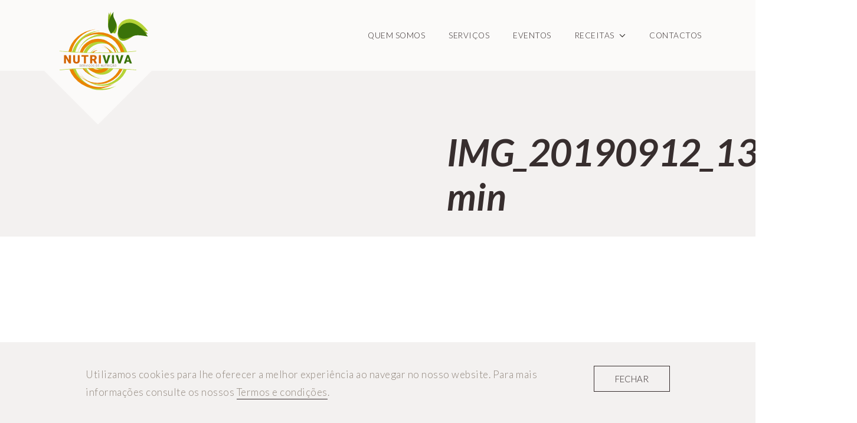

--- FILE ---
content_type: text/html; charset=UTF-8
request_url: https://www.nutrivivaportugal.pt/receitas/pasteis-de-brocolos-cenoura-e-grao/img_20190912_135236-min/
body_size: 3995
content:

<!DOCTYPE html>
<!--[if lt IE 7]><html class="lt-ie9 lt-ie8 lt-ie7" lang="pt-PT"
	prefix="og: https://ogp.me/ns#" ><![endif]-->
<!--[if IE 7]><html class="lt-ie9 lt-ie8" lang="pt-PT"
	prefix="og: https://ogp.me/ns#" ><![endif]-->
<!--[if IE 8]><html class="lt-ie9" lang="pt-PT"
	prefix="og: https://ogp.me/ns#" ><![endif]-->
<!--[if gt IE 8]><!--><html class="" lang="pt-PT"
	prefix="og: https://ogp.me/ns#" ><!--<![endif]-->
    <head>
        <meta charset="UTF-8">
        <meta http-equiv="X-UA-Compatible" content="IE=edge,chrome=1">
        <meta name="viewport" content="width=device-width, initial-scale=1">
        <title>Nutriviva Portugal |   IMG_20190912_135236-min</title>

        <link href="https://fonts.googleapis.com/css?family=Lato:300,300i,400,400i,700,700i" rel="stylesheet">

        <link rel="shortcut icon" href="https://www.nutrivivaportugal.pt/files/themes/nutriviva/favicon.png" />
    		<link rel="apple-touch-icon" sizes="180x180" href="https://www.nutrivivaportugal.pt/files/themes/nutriviva/apple-touch-icon.png">
    		<link rel="icon" type="image/png" sizes="32x32" href="https://www.nutrivivaportugal.pt/files/themes/nutriviva/favicon-32x32.png">
    		<link rel="icon" type="image/png" sizes="16x16" href="https://www.nutrivivaportugal.pt/files/themes/nutriviva/favicon-16x16.png">
    		<link rel="manifest" href="https://www.nutrivivaportugal.pt/files/themes/nutriviva/site.webmanifest">
    		<link rel="mask-icon" href="https://www.nutrivivaportugal.pt/files/themes/nutriviva/safari-pinned-tab.svg" color="#5bbad5">
    		<meta name="msapplication-TileColor" content="#ffffff">
    		<meta name="theme-color" content="#ffffff">

		<link rel='dns-prefetch' href='//maps.googleapis.com' />
<link rel='dns-prefetch' href='//s.w.org' />
<link rel="alternate" type="application/rss+xml" title="Feed de comentários de Nutriviva Portugal &raquo; IMG_20190912_135236-min" href="https://www.nutrivivaportugal.pt/receitas/pasteis-de-brocolos-cenoura-e-grao/img_20190912_135236-min/feed/" />
		<script type="text/javascript">
			window._wpemojiSettings = {"baseUrl":"https:\/\/s.w.org\/images\/core\/emoji\/12.0.0-1\/72x72\/","ext":".png","svgUrl":"https:\/\/s.w.org\/images\/core\/emoji\/12.0.0-1\/svg\/","svgExt":".svg","source":{"concatemoji":"https:\/\/www.nutrivivaportugal.pt\/wp\/wp-includes\/js\/wp-emoji-release.min.js?ver=5.2.21"}};
			!function(e,a,t){var n,r,o,i=a.createElement("canvas"),p=i.getContext&&i.getContext("2d");function s(e,t){var a=String.fromCharCode;p.clearRect(0,0,i.width,i.height),p.fillText(a.apply(this,e),0,0);e=i.toDataURL();return p.clearRect(0,0,i.width,i.height),p.fillText(a.apply(this,t),0,0),e===i.toDataURL()}function c(e){var t=a.createElement("script");t.src=e,t.defer=t.type="text/javascript",a.getElementsByTagName("head")[0].appendChild(t)}for(o=Array("flag","emoji"),t.supports={everything:!0,everythingExceptFlag:!0},r=0;r<o.length;r++)t.supports[o[r]]=function(e){if(!p||!p.fillText)return!1;switch(p.textBaseline="top",p.font="600 32px Arial",e){case"flag":return s([55356,56826,55356,56819],[55356,56826,8203,55356,56819])?!1:!s([55356,57332,56128,56423,56128,56418,56128,56421,56128,56430,56128,56423,56128,56447],[55356,57332,8203,56128,56423,8203,56128,56418,8203,56128,56421,8203,56128,56430,8203,56128,56423,8203,56128,56447]);case"emoji":return!s([55357,56424,55356,57342,8205,55358,56605,8205,55357,56424,55356,57340],[55357,56424,55356,57342,8203,55358,56605,8203,55357,56424,55356,57340])}return!1}(o[r]),t.supports.everything=t.supports.everything&&t.supports[o[r]],"flag"!==o[r]&&(t.supports.everythingExceptFlag=t.supports.everythingExceptFlag&&t.supports[o[r]]);t.supports.everythingExceptFlag=t.supports.everythingExceptFlag&&!t.supports.flag,t.DOMReady=!1,t.readyCallback=function(){t.DOMReady=!0},t.supports.everything||(n=function(){t.readyCallback()},a.addEventListener?(a.addEventListener("DOMContentLoaded",n,!1),e.addEventListener("load",n,!1)):(e.attachEvent("onload",n),a.attachEvent("onreadystatechange",function(){"complete"===a.readyState&&t.readyCallback()})),(n=t.source||{}).concatemoji?c(n.concatemoji):n.wpemoji&&n.twemoji&&(c(n.twemoji),c(n.wpemoji)))}(window,document,window._wpemojiSettings);
		</script>
		<style type="text/css">
img.wp-smiley,
img.emoji {
	display: inline !important;
	border: none !important;
	box-shadow: none !important;
	height: 1em !important;
	width: 1em !important;
	margin: 0 .07em !important;
	vertical-align: -0.1em !important;
	background: none !important;
	padding: 0 !important;
}
</style>
	<link rel='stylesheet' id='wp-block-library-css'  href='https://www.nutrivivaportugal.pt/wp/wp-includes/css/dist/block-library/style.min.css?ver=5.2.21' type='text/css' media='all' />
<link rel='stylesheet' id='contact-form-7-css'  href='https://www.nutrivivaportugal.pt/files/plugins/contact-form-7/includes/css/styles.css?ver=5.1.4' type='text/css' media='all' />
<link rel='stylesheet' id='style-css'  href='https://www.nutrivivaportugal.pt/files/themes/nutriviva/assets/css/global.min.css?ver=1.0.4' type='text/css' media='all' />
<link rel='stylesheet' id='slick-css'  href='https://www.nutrivivaportugal.pt/files/themes/nutriviva/assets/vendor/slick-carousel/slick/slick.css?ver=5.2.21' type='text/css' media='all' />
<script type='text/javascript' src='https://www.nutrivivaportugal.pt/wp/wp-includes/js/jquery/jquery.js?ver=1.12.4-wp'></script>
<script type='text/javascript' src='https://www.nutrivivaportugal.pt/wp/wp-includes/js/jquery/jquery-migrate.min.js?ver=1.4.1'></script>
<link rel='https://api.w.org/' href='https://www.nutrivivaportugal.pt/wp-json/' />
<link rel='shortlink' href='https://www.nutrivivaportugal.pt/?p=494' />
<link rel="alternate" type="application/json+oembed" href="https://www.nutrivivaportugal.pt/wp-json/oembed/1.0/embed?url=https%3A%2F%2Fwww.nutrivivaportugal.pt%2Freceitas%2Fpasteis-de-brocolos-cenoura-e-grao%2Fimg_20190912_135236-min%2F" />
<link rel="alternate" type="text/xml+oembed" href="https://www.nutrivivaportugal.pt/wp-json/oembed/1.0/embed?url=https%3A%2F%2Fwww.nutrivivaportugal.pt%2Freceitas%2Fpasteis-de-brocolos-cenoura-e-grao%2Fimg_20190912_135236-min%2F&#038;format=xml" />
		<style type="text/css">.recentcomments a{display:inline !important;padding:0 !important;margin:0 !important;}</style>
					<script type="text/javascript" >
				window.ga=window.ga||function(){(ga.q=ga.q||[]).push(arguments)};ga.l=+new Date;
				ga('create', 'UA-149849054-1', { 'cookieDomain': 'www.nutrivivaportugal.pt' } );
				// Plugins
				
				ga('send', 'pageview');
			</script>
			<script async src="https://www.google-analytics.com/analytics.js"></script>
			    </head>
    <body class="attachment attachment-template-default single single-attachment postid-494 attachmentid-494 attachment-jpeg">

    
  	  		<div id="cookies-notification">
  			<div class="container">
  				  				<div class="message">
  					<p>Utilizamos cookies para lhe oferecer a melhor experiência ao navegar no nosso website. Para mais informações consulte os nossos <a href="https://www.nutrivivaportugal.pt/termos-e-condicoes/">Termos e condições</a>.</p>
  				</div>
  				<div class="buttons">
  					<button class="btn ghost" id="accept-cookies">Fechar</button>
  				</div>
  			</div>
  		</div>
  	
		<header id="page-header" class="header">
      <div class="container big">
        <div class="desktop-menu">
    			<div class="site-logo">
            <a href="https://www.nutrivivaportugal.pt">
              <img src="https://www.nutrivivaportugal.pt/files/themes/nutriviva/assets/images/nutriviva-logo.svg" alt="Nutriviva Portugal - Serviços de nutrição">
            </a>
    			</div>
          <div class="menu-container clr">
            <nav id="primary-nav" class="menu-main-menu-container"><ul id="menu-main-menu" class="menu"><li><a href="https://www.nutrivivaportugal.pt/quem-somos/">Quem somos</a></li><li><a href="https://www.nutrivivaportugal.pt/servicos/">Serviços</a></li><li><a href="https://www.nutrivivaportugal.pt/eventos/">Eventos</a></li><li class=" has-submenu"><a href="https://www.nutrivivaportugal.pt/receitas/">Receitas <span class="arrow-down"></span></a>
<ul class="submenu">
<li><a href="/receitas/?category=8">Sobremesas</a></li><li><a href="https://www.nutrivivaportugal.pt/receitas/?category=13">Vegetariano</a></li><li><a href="https://www.nutrivivaportugal.pt/receitas/?category=24">Carne</a></li><li><a href="https://www.nutrivivaportugal.pt/receitas/?category=25">Peixe</a></li></ul>
</li><li><a href="https://www.nutrivivaportugal.pt/contactos/">Contactos</a></li></ul></nav>          </div>
        </div>
        <div class="mobile-menu">
          <div class="site-logo">
            <a href="https://www.nutrivivaportugal.pt">
              <img src="https://www.nutrivivaportugal.pt/files/themes/nutriviva/assets/images/nutriviva-logo.svg" alt="Nutriviva Portugal - Serviços de nutrição">
            </a>
    			</div>

          <div class="toggle-menu">
            <div id="nav-icon">
              <span></span>
              <span></span>
              <span></span>
              <span></span>
            </div>
          </div>
        </div>
      </div>

      <div class="mobile-menu-container">
        <div class="mobile-menu-inner">
          <div class="menu-container">
            <nav id="primary-nav-mobile" class="menu-main-menu-container"><ul id="menu-main-menu-1" class="menu"><li><a href="https://www.nutrivivaportugal.pt/quem-somos/">Quem somos</a></li><li><a href="https://www.nutrivivaportugal.pt/servicos/">Serviços</a></li><li><a href="https://www.nutrivivaportugal.pt/eventos/">Eventos</a></li><li class=" has-submenu"><a href="https://www.nutrivivaportugal.pt/receitas/">Receitas <span class="arrow-down"></span></a>
<ul class="submenu">
<li><a href="/receitas/?category=8">Sobremesas</a></li><li><a href="https://www.nutrivivaportugal.pt/receitas/?category=13">Vegetariano</a></li><li><a href="https://www.nutrivivaportugal.pt/receitas/?category=24">Carne</a></li><li><a href="https://www.nutrivivaportugal.pt/receitas/?category=25">Peixe</a></li></ul>
</li><li><a href="https://www.nutrivivaportugal.pt/contactos/">Contactos</a></li></ul></nav>          </div>
        </div>
      </div>
		</header>

      	<div id="tablesite-content">
  		<div id="main-content">
  			<div class="dtc">
  		<div id="page-top" >
  <div class="container big">
    <div class="page-top-wrapper">
      
            <div class="page-title">
        <h1>IMG_20190912_135236-min</h1>
        
              </div>
    </div>
  </div>
</div>
	<div id="page-content">
		<div class="white-container">
			<div class="container">
				<p class="attachment"><a href='https://www.nutrivivaportugal.pt/files/uploads/2019/03/IMG_20190912_135236-min.jpg'><img width="225" height="300" src="https://www.nutrivivaportugal.pt/files/uploads/2019/03/IMG_20190912_135236-min-225x300.jpg" class="attachment-medium size-medium" alt="" srcset="https://www.nutrivivaportugal.pt/files/uploads/2019/03/IMG_20190912_135236-min-225x300.jpg 225w, https://www.nutrivivaportugal.pt/files/uploads/2019/03/IMG_20190912_135236-min-768x1024.jpg 768w" sizes="(max-width: 225px) 100vw, 225px" /></a></p>
			</div>
		</div>
	</div>
				</div> <!-- dtc -->
			</div> <!-- main-content -->

			<div id="footer-wrap">
				<div class="dtc">
					<footer id="page-footer" class="light-container footer">
						<div class="container">
							<div class="row">
																	<div class="col25">
											<p class="footer-title">Últimas receitas</p>
											<ul>
																										<li>
															<a href="https://www.nutrivivaportugal.pt/receitas/bacalhau-a-bras-com-batata-doce-e-alho-frances/">Bacalhau à Brás com Batata-doce e Alho-francês</a>
														</li>
																										<li>
															<a href="https://www.nutrivivaportugal.pt/receitas/rolo-de-lentilhas-e-quinoa-recheado-com-legumes/">Rolo de Lentilhas e Quinoa recheado com Legumes</a>
														</li>
																										<li>
															<a href="https://www.nutrivivaportugal.pt/receitas/pastel-de-nata-sem-adicao-de-acucar/">Pastel de &#8220;Nata&#8221; sem Adição de Açúcar</a>
														</li>
																										<li>
															<a href="https://www.nutrivivaportugal.pt/receitas/bifes-de-peru-recheados-com-espinafres-e-requeijao/">Bifes de Peru recheados com Espinafres e Requeijão</a>
														</li>
																																			</ul>
									</div>
								
																		<div class="col25">
												<p class="footer-title">Serviços</p>
												<ul>
																												<li>
																<a href="https://www.nutrivivaportugal.pt/servicos/nutriviva-breaks/">Nutriviva Breaks</a>
															</li>
																												<li>
																<a href="https://www.nutrivivaportugal.pt/servicos/restauracao/">Alimentação Coletiva e Restauração</a>
															</li>
																												<li>
																<a href="https://www.nutrivivaportugal.pt/servicos/consultas-de-nutricao/">Consultas de Nutrição</a>
															</li>
																												<li>
																<a href="https://www.nutrivivaportugal.pt/servicos/workshops/">Workshops</a>
															</li>
																																						</ul>
										</div>
									
								
								<div class="col25">
																			<div class="social-links">
																							<a href="https://www.facebook.com/nutrivivaportugal/" target="_blank"><img src="https://www.nutrivivaportugal.pt/files/themes/nutriviva/assets/images/fb_icon.svg" alt="Facebook"></a>
																																		<a href="https://www.instagram.com/nutrivivaportugal/" target="_blank"><img src="https://www.nutrivivaportugal.pt/files/themes/nutriviva/assets/images/ig_icon.svg" alt="Instagram"></a>
																																		<a href="mailto:nutrivivaportugal@gmail.com"><img src="https://www.nutrivivaportugal.pt/files/themes/nutriviva/assets/images/email_icon.svg" alt="Email"></a>
																					</div>
									
									<p class="footer-copyright">
										Nutriviva Portugal &copy; 2026. <br>
										Todos os direitos reservados.
									</p>

																			<a href="https://www.nutrivivaportugal.pt/termos-e-condicoes/" class="u-link">Termos e condições</a>
																	</div>
							</div>
						</div>
					</footer>
				</div>
			</div>
		</div> <!-- tablesite-content -->
		<script type='text/javascript'>
/* <![CDATA[ */
var wpcf7 = {"apiSettings":{"root":"https:\/\/www.nutrivivaportugal.pt\/wp-json\/contact-form-7\/v1","namespace":"contact-form-7\/v1"}};
/* ]]> */
</script>
<script type='text/javascript' src='https://www.nutrivivaportugal.pt/files/plugins/contact-form-7/includes/js/scripts.js?ver=5.1.4'></script>
<script type='text/javascript' src='https://www.nutrivivaportugal.pt/files/themes/nutriviva/assets/js/scripts.min.js?ver=1.0.4'></script>
<script type='text/javascript' src='https://www.nutrivivaportugal.pt/files/themes/nutriviva/assets/vendor/slick-carousel/slick/slick.min.js?ver=5.2.21'></script>
<script type='text/javascript' src='https://www.nutrivivaportugal.pt/wp/wp-includes/js/imagesloaded.min.js?ver=3.2.0'></script>
<script type='text/javascript' src='https://maps.googleapis.com/maps/api/js?key=AIzaSyCufra9rH5grzuOJf-z54O4rH4RufeV_LU&#038;ver=5.2.21'></script>
<script type='text/javascript' src='https://www.nutrivivaportugal.pt/wp/wp-includes/js/wp-embed.min.js?ver=5.2.21'></script>
	</body>
</html>


--- FILE ---
content_type: text/css
request_url: https://www.nutrivivaportugal.pt/files/themes/nutriviva/assets/css/global.min.css?ver=1.0.4
body_size: 11992
content:
.events-list .event img,.events-list .recipe img,.gallery .slide .img-wrapper img,.home-gallery .slide .slide-content .img-section img,.recipes-list .event img,.recipes-list .recipe img,.services-list .service img,.sr-only{clip:rect(0,0,0,0);height:1px;left:0;margin:-1px;overflow:hidden;padding:0;position:absolute!important;top:0;width:1px}

/*! sanitize.css v5.0.0 | CC0 License | github.com/jonathantneal/sanitize.css */*,:after,:before{background-repeat:no-repeat;-webkit-box-sizing:inherit;-moz-box-sizing:inherit;box-sizing:inherit}:after,:before{text-decoration:inherit;vertical-align:inherit}html{-webkit-box-sizing:border-box;-moz-box-sizing:border-box;box-sizing:border-box;cursor:default}article,aside,footer,header,nav,section{display:block}h1{font-size:2em;margin:.67em 0}figcaption,figure,main{display:block}figure{margin:1em 40px}hr{-webkit-box-sizing:content-box;-moz-box-sizing:content-box;box-sizing:content-box;height:0;overflow:visible}pre{font-family:monospace,monospace;font-size:1em}a{background-color:transparent;-webkit-text-decoration-skip:objects}abbr[title]{border-bottom:none;text-decoration:underline;-webkit-text-decoration:underline dotted;-moz-text-decoration:underline dotted;text-decoration:underline dotted}b,strong{font-weight:inherit;font-weight:bolder}code,kbd,samp{font-family:monospace,monospace;font-size:1em}dfn{font-style:italic}mark{background-color:#ff0;color:#000}small{font-size:80%}sub,sup{font-size:75%;line-height:0;position:relative;vertical-align:baseline}sub{bottom:-.25em}sup{top:-.5em}::-moz-selection{background-color:#b3d4fc;color:#000}::selection{background-color:#b3d4fc;color:#000}audio,canvas,iframe,img,svg,video{vertical-align:middle}audio,video{display:inline-block}audio:not([controls]){display:none;height:0}img{border-style:none}svg{fill:currentColor}svg:not(:root){overflow:hidden}table{border-collapse:collapse}button,input,optgroup,select,textarea{margin:0}button,input,select,textarea{color:inherit;font-size:inherit;line-height:inherit}button,input{overflow:visible}button,select{text-transform:none}[type=reset],[type=submit],button,html [type=button]{-webkit-appearance:button}[type=button]::-moz-focus-inner,[type=reset]::-moz-focus-inner,[type=submit]::-moz-focus-inner,button::-moz-focus-inner{border-style:none;padding:0}[type=button]:-moz-focusring,[type=reset]:-moz-focusring,[type=submit]:-moz-focusring,button:-moz-focusring{outline:0}legend{-webkit-box-sizing:border-box;-moz-box-sizing:border-box;box-sizing:border-box;color:inherit;display:table;max-width:100%;padding:0;white-space:normal}fieldset{border:0;padding:.01em 0 0;margin:0;min-width:0}body:not(:-moz-handler-blocked) fieldset{display:table-cell}progress{display:inline-block;vertical-align:baseline}textarea{overflow:auto;resize:vertical}[type=checkbox],[type=radio]{-webkit-box-sizing:border-box;-moz-box-sizing:border-box;box-sizing:border-box;padding:0}[type=number]::-webkit-inner-spin-button,[type=number]::-webkit-outer-spin-button{height:auto}[type=search]{-webkit-appearance:textfield;outline-offset:-2px}[type=search]::-webkit-search-cancel-button,[type=search]::-webkit-search-decoration{-webkit-appearance:none}::-webkit-file-upload-button{-webkit-appearance:button;font:inherit}details,menu{display:block}summary{display:list-item}canvas{display:inline-block}template{display:none}[tabindex],a,area,button,input,label,select,summary,textarea{-ms-touch-action:manipulation;touch-action:manipulation}[hidden]{display:none}[aria-busy=true]{cursor:progress}[aria-controls]{cursor:pointer}[aria-hidden=false][hidden]:not(:focus){clip:rect(0,0,0,0);display:inherit;position:absolute}[aria-disabled]{cursor:default}html{font-size:100%;-ms-text-size-adjust:100%;-webkit-text-size-adjust:100%}body,html{font-size:17px;font-weight:300;height:100%;position:relative;width:100%}button,html,input,select,textarea{color:#372e2e;font-family:Lato,Helvetica,Arial,sans-serif}body{background:#fff;letter-spacing:.5px;line-height:1.8;margin:0}*{-moz-box-sizing:border-box;-webkit-box-sizing:border-box;box-sizing:border-box}.header .desktop-menu .menu-container .menu .submenu li a,.header .desktop-menu .site-logo a{border-bottom:0;padding-bottom:0}a{-webkit-transition:border-bottom .5s ease,color .5s ease;-o-transition:border-bottom .5s ease,color .5s ease;transition:border-bottom .5s ease,color .5s ease;border-bottom:1px solid transparent;outline:none;padding-bottom:1px;text-decoration:none}a,a:hover{color:#372e2e}a:hover{border-bottom:1px solid #372e2e}a:active,a:focus,a:hover{outline:0}a.u-link{border-bottom:1px solid #372e2e}h1,h2,h3,h4,h5,h6{font-style:italic;font-weight:700;line-height:1.2;margin:0 0 1.8rem}h1{font-size:59.2px;font-size:3.7rem}.single-eventos h1{font-size:40px;font-size:2.5rem}.single-receitas .page-title h1{font-size:56px;font-size:3.5rem}h2{font-size:43.2px;font-size:2.7rem}.post-content h2{font-size:22.4px;font-size:1.4rem}h3,p.p-heading{font-size:35.2px;font-size:2.2rem}.post-content h3,.post-content p.p-heading{font-size:20.8px;font-size:1.3rem}h4{font-size:30.4px;font-size:1.9rem;font-weight:400}.post-content h4{font-size:19.2px;font-size:1.2rem}h5,h6{font-size:24px;font-size:1.5rem}.post-content h5,.post-content h6{font-size:17.6px;font-size:1.1rem}dl,menu,ol,p,pre,ul{margin:0 0 1em}p:last-child{margin-bottom:0}.lg-text,.lg-text p,p.lg-text{font-size:19.2px;font-size:1.2rem}p.p-heading{font-style:italic;font-weight:700;line-height:1.2;margin-bottom:5px}menu,ol,ul{list-style:none;margin:0;padding:0}::-moz-selection{background:#97a55b;color:#fff;text-shadow:none}::selection{background:#97a55b;color:#fff;text-shadow:none}nav ol,nav ul{list-style:none;list-style-image:none;margin:0;padding:0}.clr:after{clear:both;content:" ";display:block;height:0;line-height:0;visibility:hidden}.oh{overflow:hidden}.pr{position:relative}.text-left{text-align:left}.text-center{text-align:center}.text-right{text-align:right}img{height:auto;max-width:100%}#tablesite-content{display:table;height:100%;padding-top:120px;table-layout:fixed;width:100%}#tablesite-content.auto-height{height:auto}#tablesite-content #main-content{display:table-row;overflow:hidden}#tablesite-content #footer-wrap{display:table-row;height:1px}.dt{display:table;width:100%}.dt.fullheight{height:100%}.dt.fullheight.vh{height:100vh}.dt.fixed{table-layout:fixed}.dtc{display:table-cell}.dtc.top{vertical-align:top}.dtc.middle{vertical-align:middle}.dtc.bottom{vertical-align:bottom}.container{margin:0 auto;padding-left:30px;padding-right:30px;position:relative;width:79.7%}.container.small{width:60%}.container.big{width:90.5%}.dark-container,.green-container,.light-container,.white-container{padding-bottom:120px;padding-top:120px}.white-container{background-color:#fff}.dark-container,.light-container{background-color:#f3f1f0}.green-container{background-color:#acb77c;color:#fff}.green-container a{color:#fff}.green-container a:hover{border-bottom:1px solid #fff;color:#fff}.section.padding-top{padding-top:100px}.section.padding-bottom{padding-bottom:100px}.mt10{margin-top:10px}.mt30{margin-top:30px}.mt40{margin-top:40px}.mb40{margin-bottom:40px}.ml10{margin-left:10px}.mr10{margin-right:10px}.row{margin-left:-30px;margin-right:-30px}.row:not(.center-content){display:-webkit-box;display:-webkit-flex;display:-ms-flexbox;display:flex;-webkit-flex-wrap:wrap;-ms-flex-wrap:wrap;flex-wrap:wrap;-webkit-box-align:start;-webkit-align-items:flex-start;-ms-flex-align:start;align-items:flex-start}.row:not(.center-content)>div{float:left}.row:not(.center-content):after{clear:both;content:" ";display:block;height:0;line-height:0;visibility:hidden}.row.center-content{display:-webkit-box;display:-webkit-flex;display:-ms-flexbox;display:flex;-webkit-flex-wrap:wrap;-ms-flex-wrap:wrap;flex-wrap:wrap;-webkit-box-align:center;-webkit-align-items:center;-ms-flex-align:center;align-items:center}.row.center-content>div{float:left}.row.center-content:after{clear:both;content:" ";display:block;height:0;line-height:0;visibility:hidden}.row.reverse{-webkit-box-orient:horizontal;-webkit-box-direction:reverse;-webkit-flex-direction:row-reverse;-ms-flex-direction:row-reverse;flex-direction:row-reverse}.row:first-child{margin-top:-30px}.row:last-child{margin-bottom:-30px}.row>*{float:left;padding:30px}.row .col20{width:20%}.row .col25{width:25%}.row .col30{width:30%}.row .col33{width:33.33%}.row .col50{width:50%}.row .col70{width:70%}.row .col75{width:75%}.row .col100{width:100%}.arrow-down{background-image:url(../images/arrow_down.svg);background-repeat:no-repeat;-webkit-background-size:100% 100%;background-size:100%;display:inline-block;height:8px;vertical-align:middle;width:11px}.header{background-color:#fbfaf9;left:0;position:fixed;top:0;z-index:9999}.header,.header img{width:100%}.header .desktop-menu{-webkit-transition:padding .5s ease;-o-transition:padding .5s ease;transition:padding .5s ease;background:#fbfaf9;display:table;padding:20px 0;width:100%}.header .desktop-menu.fixed{padding:10px 0}.header .desktop-menu.fixed .site-logo{height:50px;width:90px}.header .desktop-menu.fixed .site-logo:after{height:90px;margin-top:-45px;width:90px}.header .desktop-menu.fixed .site-logo a{left:6px}.header .desktop-menu .menu-container,.header .desktop-menu .site-logo{display:table-cell;vertical-align:middle}.header .desktop-menu .site-logo{-webkit-transition:height .5s ease,width .5s ease;-o-transition:height .5s ease,width .5s ease;transition:height .5s ease,width .5s ease;height:80px;position:relative;width:150px}.header .desktop-menu .site-logo:after{-webkit-transition:all .5s ease;-o-transition:all .5s ease;transition:all .5s ease;background-color:#fbfaf9;content:"";height:150px;margin-top:-70px;opacity:1;pointer-events:auto;position:absolute;top:100%;-ms-transform:rotate(45deg);-o-transform:rotate(45deg);-webkit-transform:rotate(45deg);transform:rotate(45deg);width:150px;z-index:-1}.header .desktop-menu .site-logo a{display:block;height:auto;left:10px;position:absolute;top:0;width:100%;text-decoration:none}.header .desktop-menu .site-logo a:hover{text-decoration:none}.header .desktop-menu .menu-container{text-align:right}.header .desktop-menu .menu-container .menu{float:right;text-transform:uppercase}.header .desktop-menu .menu-container .menu li{float:left;font-size:12.8px;font-size:.8rem;margin-right:40px;padding-bottom:6px;padding-top:6px;position:relative}.header .desktop-menu .menu-container .menu li:last-child{margin-right:0}.header .desktop-menu .menu-container .menu li a{padding-top:2px;text-decoration:none}.header .desktop-menu .menu-container .menu li a .arrow-down{margin-bottom:2px;margin-left:5px}.header .desktop-menu .menu-container .menu li a svg{margin-left:5px}.header .desktop-menu .menu-container .menu li.has-submenu:hover .submenu{opacity:1;pointer-events:auto;visibility:visible}.header .desktop-menu .menu-container .menu li.active a,.header .desktop-menu .menu-container .menu li:hover a{border-bottom:1px solid #372e2e}.header .desktop-menu .menu-container .menu .submenu{-webkit-transition:opacity .5s ease,visibility .5s ease;-o-transition:opacity .5s ease,visibility .5s ease;transition:opacity .5s ease,visibility .5s ease;background-color:#f3f1f0;float:none;left:-10px;min-width:-webkit-calc(100% + 20px);min-width:calc(100% + 20px);opacity:0;padding:10px;pointer-events:none;position:absolute;text-align:left;top:100%;visibility:hidden}.header .desktop-menu .menu-container .menu .submenu li{float:none;margin-right:0;padding-bottom:2px;padding-top:2px}.header .desktop-menu .menu-container .menu .submenu li a{border-bottom:1px solid transparent;display:block}.header .desktop-menu .menu-container .menu .submenu li:hover a{color:#000}.header .mobile-menu-container{-webkit-transition:top .5s ease-in-out;-o-transition:top .5s ease-in-out;transition:top .5s ease-in-out;background:#fbfaf9;color:#372e2e;display:none;font-size:17.6px;font-size:1.1rem;height:100%;left:0;position:fixed;top:-100%;width:100%;z-index:9998}.header .mobile-menu-container.open{top:0}.header .mobile-menu-container .mobile-menu-inner{bottom:25px;height:auto;left:0;overflow-y:auto;padding:0 30px;position:absolute;top:140px;width:100%}.header .mobile-menu-container .menu{text-align:center}.header .mobile-menu-container .menu>li{margin-bottom:15px}.header .mobile-menu-container .menu>li a{border-bottom:6px solid #f3f1f0;color:#372e2e;font-style:italic;font-weight:700;margin-bottom:5px}.header .mobile-menu-container .menu>li a svg{margin-left:10px}.header .mobile-menu-container .menu>li a span{display:none}.header .mobile-menu-container .menu>li ul{margin-top:15px}.header .mobile-menu-container .menu>li ul li a{border-bottom:0;font-size:15.2px;font-size:.95rem;font-style:normal;font-weight:300;margin-bottom:3px}.header .mobile-menu-container .menu .submenu li{color:inherit}.header .mobile-menu{background:#fbfaf9;display:none;position:relative;width:100%;z-index:9999}.header .mobile-menu.open-mobile-menu{pointer-events:none}.header .mobile-menu.open-mobile-menu #nav-icon,.header .mobile-menu.open-mobile-menu a{pointer-events:auto}.header .mobile-menu .site-logo,.header .mobile-menu .toggle-menu{display:table-cell;vertical-align:middle}.header .mobile-menu .site-logo{padding:10px 0;width:80px}.header .mobile-menu .site-logo a{text-decoration:none;border-bottom:0}.header .mobile-menu .site-logo a:hover{text-decoration:none}.header .mobile-menu .toggle-menu{text-align:right}.header #nav-icon{-webkit-transition:.5s ease-in-out;-o-transition:.5s ease-in-out;transition:.5s ease-in-out;cursor:pointer;height:35px;margin:0 0 0 auto;position:relative;width:35px}.header #nav-icon,.header #nav-icon span{-o-transform:rotate(0deg);-webkit-transform:rotate(0deg);-ms-transform:rotate(0deg);transform:rotate(0deg)}.header #nav-icon span{-webkit-transition:.25s ease-in-out;-o-transition:.25s ease-in-out;transition:.25s ease-in-out;background:#372e2e;border-radius:0;display:block;height:3px;left:0;opacity:1;position:absolute;width:100%}.header #nav-icon span:first-child{top:6px}.header #nav-icon span:nth-child(2),.header #nav-icon span:nth-child(3){top:16px}.header #nav-icon span:nth-child(4){top:26px}.header #nav-icon.open span:first-child{left:50%;top:16px;width:0}.header #nav-icon.open span:nth-child(2){-o-transform:rotate(45deg);-webkit-transform:rotate(45deg);-ms-transform:rotate(45deg);transform:rotate(45deg)}.header #nav-icon.open span:nth-child(3){-o-transform:rotate(-45deg);-webkit-transform:rotate(-45deg);-ms-transform:rotate(-45deg);transform:rotate(-45deg)}.header #nav-icon.open span:nth-child(4){left:50%;top:18px;width:0}.fullscreen-content{background-color:#f3f1f0;height:100%;max-height:1000px;padding-top:120px;table-layout:fixed}.fullscreen-content+#tablesite-content{padding-top:0}.home-gallery{-webkit-transition:opacity .5s ease;-o-transition:opacity .5s ease;transition:opacity .5s ease;height:100%;min-height:550px;opacity:1}.home-gallery.hidden{opacity:0}.home-gallery.hidden .slide:not(:first-child){position:absolute}.home-gallery .slick-list,.home-gallery .slick-track,.home-gallery .slide{height:100%}.home-gallery .slide:focus{outline:none}.home-gallery .slide .slide-content{display:table;height:100%;width:100%}.home-gallery .slide .slide-content .content-section,.home-gallery .slide .slide-content .img-section{display:table-cell;vertical-align:middle}.home-gallery .slide .slide-content .img-section{background-position:50%;background-repeat:no-repeat;-webkit-background-size:cover;background-size:cover;height:100%;overflow:hidden;width:65%}.home-gallery .slide .slide-content .content-section{background-color:#f3f1f0;padding:60px;width:35%}.home-gallery .slide .slide-content .content-section .content{max-width:320px;padding-bottom:80px}.home-gallery .slick-next,.home-gallery .slick-prev{bottom:60px}.home-gallery .slick-prev{left:-webkit-calc(65% + 60px);left:calc(65% + 60px)}.home-gallery .slick-next{left:-webkit-calc(65% + 120px);left:calc(65% + 120px)}.img-featured-content .img-featured-content__img{position:relative}.img-featured-content .img-featured-content__img:after{content:"";display:block;position:absolute;border:3px solid #f3f1f0;height:100%;left:-40px;top:40px;width:100%}.img-featured-content .img-featured-content__group.top{padding-bottom:0}.img-featured-content .img-featured-content__group.bottom{margin-top:-330px;padding-top:300px}.img-featured-content .img-featured-content__group.bottom .img-featured-content__img:after{left:40px}.img-featured-content .img-featured-content__group .img-featured-content__text{max-width:500px;padding-left:30px;padding-top:80px}.img-featured-content .img-featured-content__group .img-featured-content__text.about-info ol,.img-featured-content .img-featured-content__group .img-featured-content__text.about-info ul{margin-bottom:30px;margin-top:10px}.img-featured-content .img-featured-content__group .img-featured-content__text.about-info ol li,.img-featured-content .img-featured-content__group .img-featured-content__text.about-info ul li{margin-bottom:4px;margin-left:0;padding-left:20px;position:relative}.img-featured-content .img-featured-content__group .img-featured-content__text.about-info ol ol,.img-featured-content .img-featured-content__group .img-featured-content__text.about-info ol ul,.img-featured-content .img-featured-content__group .img-featured-content__text.about-info ul ol,.img-featured-content .img-featured-content__group .img-featured-content__text.about-info ul ul{margin-bottom:10px;margin-top:10px}.img-featured-content .img-featured-content__group .img-featured-content__text.about-info ol ol,.img-featured-content .img-featured-content__group .img-featured-content__text.about-info ul ol{counter-reset:item}.img-featured-content .img-featured-content__group .img-featured-content__text.about-info ol ol li,.img-featured-content .img-featured-content__group .img-featured-content__text.about-info ul ol li{display:block;padding-left:35px}.img-featured-content .img-featured-content__group .img-featured-content__text.about-info ol ol li:before,.img-featured-content .img-featured-content__group .img-featured-content__text.about-info ul ol li:before{content:counters(item,".") " ";counter-increment:item}.img-featured-content .img-featured-content__group .img-featured-content__text.about-info ol table,.img-featured-content .img-featured-content__group .img-featured-content__text.about-info ul table{border-collapse:collapse;margin-bottom:15px;margin-top:15px}.img-featured-content .img-featured-content__group .img-featured-content__text.about-info ol table,.img-featured-content .img-featured-content__group .img-featured-content__text.about-info ol td,.img-featured-content .img-featured-content__group .img-featured-content__text.about-info ol th,.img-featured-content .img-featured-content__group .img-featured-content__text.about-info ul table,.img-featured-content .img-featured-content__group .img-featured-content__text.about-info ul td,.img-featured-content .img-featured-content__group .img-featured-content__text.about-info ul th{border:1px solid #372e2e}.img-featured-content .img-featured-content__group .img-featured-content__text.about-info ol td,.img-featured-content .img-featured-content__group .img-featured-content__text.about-info ol th,.img-featured-content .img-featured-content__group .img-featured-content__text.about-info ul td,.img-featured-content .img-featured-content__group .img-featured-content__text.about-info ul th{padding:5px 10px}.img-featured-content .img-featured-content__group .img-featured-content__text.about-info ul{list-style:none}.img-featured-content .img-featured-content__group .img-featured-content__text.about-info ul li:before{content:"\2022 ";font-family:Arial,Helvetica,Tahoma,sans-serif;font-size:14px;font-weight:900;left:0;line-height:2.3;margin-right:5px;position:absolute;top:0}.img-featured-content .img-featured-content__group .img-featured-content__text.about-info ol{counter-reset:item}.img-featured-content .img-featured-content__group .img-featured-content__text.about-info ol li:before{content:counter(item) ". ";counter-increment:item;font-weight:400;left:0;margin-right:5px;position:absolute;top:0}.img-featured-content .img-featured-content__group .img-featured-content__text.about-info h2+.subtitle{font-size:14.4px;font-size:.9rem;font-style:italic;margin-bottom:30px;margin-top:-1.5rem;text-transform:uppercase}.group-wrapper .btn-group{border-bottom:2px solid #372e2e;overflow:hidden}.group-wrapper .btn-group button{background-color:transparent;border:0;display:inline-block;margin-top:0;color:#372e2e;padding:3px 15px;font-size:14.08px;font-size:.88rem;font-style:italic;margin-right:0;text-transform:none;float:left}.group-wrapper .btn-group button.active,.group-wrapper .btn-group button:hover{background-color:#372e2e;color:#fff}.group-wrapper .info-group{margin-top:20px;position:relative}.group-wrapper .info-group .section{opacity:0;pointer-events:none;visibility:hidden}.group-wrapper .info-group .section.open{opacity:1;pointer-events:none;visibility:visible}.group-wrapper .info-group .section:not(:first-child){height:100%;left:0;position:absolute;top:0;width:100}.services-list .service{background-position:50%;background-repeat:no-repeat;-webkit-background-size:cover;background-size:cover;border-bottom:0;display:block;padding-top:130%;position:relative}.services-list .service:before{-webkit-transition:background-color .8s ease;-o-transition:background-color .8s ease;transition:background-color .8s ease;background-color:rgba(144,133,123,.3);left:0;top:0}.services-list .service:after,.services-list .service:before{content:"";display:block;position:absolute;height:100%;pointer-events:none;width:100%}.services-list .service:after{-webkit-transition:opacity .8s ease,left .8s ease,top .8s ease;-o-transition:opacity .8s ease,left .8s ease,top .8s ease;transition:opacity .8s ease,left .8s ease,top .8s ease;border:2px solid #f3f1f0;left:-10px;opacity:0;top:10px}.services-list .service:hover{border-bottom:0}.services-list .service:hover:before{background-color:rgba(144,133,123,.5)}.services-list .service:hover:after{left:-15px;opacity:1;top:15px}.services-list .service .service__content-wrapper{height:100%;left:0;position:absolute;top:0;width:100%}.services-list .service .service__content-wrapper .service__content{display:table;height:100%;padding:20px;width:100%}.services-list .service .service__content-wrapper .service__content .service__content__title{color:#fff;display:table-cell;vertical-align:bottom}.services-list .service .service__content-wrapper .service__content .service__content__title h3{font-size:22.4px;font-size:1.4rem;font-style:italic;font-weight:300;margin-bottom:0;text-transform:lowercase}.events-list a,.events-list a:hover,.recipes-list a,.recipes-list a:hover{border-bottom:0}.events-list .event,.events-list .recipe,.recipes-list .event,.recipes-list .recipe{background-position:50%;background-repeat:no-repeat;-webkit-background-size:cover;background-size:cover;border-bottom:0;display:block;padding-top:66.67%;position:relative}.events-list .event__content-wrapper,.events-list .recipe__content-wrapper,.recipes-list .event__content-wrapper,.recipes-list .recipe__content-wrapper{background-color:rgba(144,133,123,.8);bottom:0;height:90px;left:0;position:absolute;width:100%}.events-list .event.event,.events-list .recipe.event,.recipes-list .event.event,.recipes-list .recipe.event{margin-top:10px}.events-list .event .event-type,.events-list .recipe .event-type,.recipes-list .event .event-type,.recipes-list .recipe .event-type{position:absolute;left:0;top:-10px;width:auto;background-color:#acb77c;height:20px;color:#fff;font-size:11.2px;font-size:.7rem;text-transform:uppercase;padding-left:10px;padding-right:10px;line-height:20px}.events-list .event .event-type.workshop,.events-list .recipe .event-type.workshop,.recipes-list .event .event-type.workshop,.recipes-list .recipe .event-type.workshop{background-color:#d36400}.events-list .event .event-type.showcooking,.events-list .recipe .event-type.showcooking,.recipes-list .event .event-type.showcooking,.recipes-list .recipe .event-type.showcooking{background-color:#90857b}.events-list .event__content,.events-list .recipe__content,.recipes-list .event__content,.recipes-list .recipe__content{display:table;height:100%;padding-left:20px;padding-right:20px;width:100%}.events-list .event__content__info,.events-list .recipe__content__info,.recipes-list .event__content__info,.recipes-list .recipe__content__info{color:#fff;display:table-cell;vertical-align:middle}.events-list .event__content__info h3,.events-list .recipe__content__info h3,.recipes-list .event__content__info h3,.recipes-list .recipe__content__info h3{font-size:17.6px;font-size:1.1rem;font-style:italic;font-weight:300;margin-bottom:0}.events-list .event__content__date,.events-list .event__content__time,.events-list .recipe__content__date,.events-list .recipe__content__time,.recipes-list .event__content__date,.recipes-list .event__content__time,.recipes-list .recipe__content__date,.recipes-list .recipe__content__time{background-color:#f3f1f0;color:#372e2e;display:table;height:110px;left:20px;position:absolute;text-align:center;top:-10px;width:105px}.events-list .event__content__date+.event__content,.events-list .event__content__date+.recipe__content,.events-list .event__content__time+.event__content,.events-list .event__content__time+.recipe__content,.events-list .recipe__content__date+.event__content,.events-list .recipe__content__date+.recipe__content,.events-list .recipe__content__time+.event__content,.events-list .recipe__content__time+.recipe__content,.recipes-list .event__content__date+.event__content,.recipes-list .event__content__date+.recipe__content,.recipes-list .event__content__time+.event__content,.recipes-list .event__content__time+.recipe__content,.recipes-list .recipe__content__date+.event__content,.recipes-list .recipe__content__date+.recipe__content,.recipes-list .recipe__content__time+.event__content,.recipes-list .recipe__content__time+.recipe__content{padding-left:145px}.events-list .event__content__date-group,.events-list .event__content__time-group,.events-list .recipe__content__date-group,.events-list .recipe__content__time-group,.recipes-list .event__content__date-group,.recipes-list .event__content__time-group,.recipes-list .recipe__content__date-group,.recipes-list .recipe__content__time-group{color:#372e2e;display:table-cell;line-height:1;vertical-align:middle}.events-list .event__content__date-group .day,.events-list .event__content__date-group .time,.events-list .event__content__time-group .day,.events-list .event__content__time-group .time,.events-list .recipe__content__date-group .day,.events-list .recipe__content__date-group .time,.events-list .recipe__content__time-group .day,.events-list .recipe__content__time-group .time,.recipes-list .event__content__date-group .day,.recipes-list .event__content__date-group .time,.recipes-list .event__content__time-group .day,.recipes-list .event__content__time-group .time,.recipes-list .recipe__content__date-group .day,.recipes-list .recipe__content__date-group .time,.recipes-list .recipe__content__time-group .day,.recipes-list .recipe__content__time-group .time{display:block;font-size:30.4px;font-size:1.9rem;font-style:italic;font-weight:700}.events-list .event__content__date-group .month,.events-list .event__content__time-group .month,.events-list .recipe__content__date-group .month,.events-list .recipe__content__time-group .month,.recipes-list .event__content__date-group .month,.recipes-list .event__content__time-group .month,.recipes-list .recipe__content__date-group .month,.recipes-list .recipe__content__time-group .month{text-transform:uppercase;font-size:14.4px;font-size:.9rem;padding-top:5px}.events-list .event__content__date-group .unit,.events-list .event__content__time-group .unit,.events-list .recipe__content__date-group .unit,.events-list .recipe__content__time-group .unit,.recipes-list .event__content__date-group .unit,.recipes-list .event__content__time-group .unit,.recipes-list .recipe__content__date-group .unit,.recipes-list .recipe__content__time-group .unit{text-transform:lowercase}.events-list .event__content__date-group .month,.events-list .event__content__date-group .unit,.events-list .event__content__time-group .month,.events-list .event__content__time-group .unit,.events-list .recipe__content__date-group .month,.events-list .recipe__content__date-group .unit,.events-list .recipe__content__time-group .month,.events-list .recipe__content__time-group .unit,.recipes-list .event__content__date-group .month,.recipes-list .event__content__date-group .unit,.recipes-list .event__content__time-group .month,.recipes-list .event__content__time-group .unit,.recipes-list .recipe__content__date-group .month,.recipes-list .recipe__content__date-group .unit,.recipes-list .recipe__content__time-group .month,.recipes-list .recipe__content__time-group .unit{display:block}.events-list .event__content__date-group .year,.events-list .event__content__time-group .year,.events-list .recipe__content__date-group .year,.events-list .recipe__content__time-group .year,.recipes-list .event__content__date-group .year,.recipes-list .event__content__time-group .year,.recipes-list .recipe__content__date-group .year,.recipes-list .recipe__content__time-group .year{display:block;font-size:11.2px;font-size:.7rem;margin-top:5px}.recipe-container{position:relative;overflow:hidden}.search-field-container{margin-bottom:70px}.search-field-container label{border:0;display:block;line-height:1;margin-bottom:30px;padding:0;text-transform:uppercase}.search-field-container .search-field-wrapper{border-bottom:1px solid #d8d8d8;border-top:1px solid #d8d8d8;position:relative}.search-field-container .search-submit{background-image:url(../images/arrow_right.svg);background-position:100%;background-repeat:no-repeat;-webkit-background-size:10px 10px;background-size:10px;color:transparent;cursor:pointer;font-size:0;height:100%;position:absolute;right:0;top:0;width:20px;z-index:2}.search-field-container input{border:0;margin-bottom:0;padding-left:0}.filters-group__options{margin-bottom:70px}.filters-group__options legend{line-height:1;margin-bottom:30px;text-transform:uppercase}.filters-group__options ul{max-height:400px;overflow-y:auto;display:block}.filters-group__options ul li{border-bottom:1px solid #d8d8d8}.filters-group__options ul li:first-child{border-top:1px solid #d8d8d8}.filters-group__options ul li label{cursor:pointer;display:block;padding-bottom:8px;padding-top:8px;width:100%}.pagination{margin-top:100px;text-align:center}.pagination ul.page-numbers li{display:inline-block}.pagination ul.page-numbers li .page-numbers{-webkit-transition:border .5s ease,color .5s ease,background .5s ease;-o-transition:border .5s ease,color .5s ease,background .5s ease;transition:border .5s ease,color .5s ease,background .5s ease;background-color:transparent;border:1px solid #372e2e;color:#372e2e;display:inline-block;margin-left:3px;margin-right:5px;padding:10px 18px}.pagination ul.page-numbers li .page-numbers.current,.pagination ul.page-numbers li .page-numbers:hover{background-color:#372e2e;color:#fff}#recipes-container.loading,#sidebar-searchform.loading{position:relative}#recipes-container.loading:after,#sidebar-searchform.loading:after{content:"";display:block;position:absolute;background-color:hsla(0,0%,100%,.5);background-image:url(../images/loader.svg);background-position:50%;background-repeat:no-repeat;-webkit-background-size:50px 50px;background-size:50px;height:100%;left:0;top:0;visibility:visible;width:100%;z-index:2}.contacts-social a{border:0;display:block;margin-bottom:10px;margin-top:10px;position:relative}.contacts-social a:hover{border-bottom:0}.contacts-social a:first-child{margin-top:0}.contacts-social a img{left:0;position:absolute;top:10px}.contacts-social a span{display:block;padding-left:30px}#page-top{background-color:#f3f1f0;margin-bottom:100px;padding-top:100px}#page-top.recipes-title{margin-bottom:0;padding-top:240px}#page-top .page-top-wrapper{display:-webkit-box;display:-webkit-flex;display:-ms-flexbox;display:flex;-webkit-flex-wrap:wrap;-ms-flex-wrap:wrap;flex-wrap:wrap;-webkit-box-align:end;-webkit-align-items:flex-end;-ms-flex-align:end;align-items:flex-end;-webkit-box-orient:horizontal;-webkit-box-direction:reverse;-webkit-flex-direction:row-reverse;-ms-flex-direction:row-reverse;flex-direction:row-reverse}#page-top .page-top-wrapper>div{float:left}#page-top .page-top-wrapper:after{clear:both;content:" ";display:block;height:0;line-height:0;visibility:hidden}#page-top .page-top-wrapper .page-title{padding-right:70px;width:33%}.post-type-archive-receitas #page-top .page-top-wrapper .page-title{width:100%}#page-top .page-top-wrapper .featured-img{margin-bottom:-100px;width:67%}#page-top .page-top-wrapper .featured-img .img-wrapper{overflow:hidden;background-position:50%;background-repeat:no-repeat;-webkit-background-size:cover;background-size:cover;padding-top:58%;position:relative}#page-top .page-top-wrapper .featured-img .img-wrapper img{float:left;opacity:0;position:absolute;top:100%;left:100%}.category-dropdown{display:inline-block;position:relative}.category-dropdown .dropdown-div{left:0;opacity:0;pointer-events:none;position:absolute;top:100%;visibility:hidden}.category-dropdown .dropdown-div.open{opacity:1;pointer-events:auto;visibility:visible}.category-dropdown .dropdown-div a{display:block}.post-content ol,.post-content ul{margin-bottom:30px;margin-top:10px}.post-content ol li,.post-content ul li{margin-bottom:4px;margin-left:0;padding-left:20px;position:relative}.post-content ol ol,.post-content ol ul,.post-content ul ol,.post-content ul ul{margin-bottom:10px;margin-top:10px}.post-content ol ol,.post-content ul ol{counter-reset:item}.post-content ol ol li,.post-content ul ol li{display:block;padding-left:35px}.post-content ol ol li:before,.post-content ul ol li:before{content:counters(item,".") " ";counter-increment:item}.post-content ol table,.post-content ul table{border-collapse:collapse;margin-bottom:15px;margin-top:15px}.post-content ol table,.post-content ol td,.post-content ol th,.post-content ul table,.post-content ul td,.post-content ul th{border:1px solid #372e2e}.post-content ol td,.post-content ol th,.post-content ul td,.post-content ul th{padding:5px 10px}.post-content ul{list-style:none}.post-content ul li:before{content:"\2022 ";font-family:Arial,Helvetica,Tahoma,sans-serif;font-size:14px;font-weight:900;left:0;line-height:2.3;margin-right:5px;position:absolute;top:0}.post-content ol{counter-reset:item}.post-content ol li:before{content:counter(item) ". ";counter-increment:item;font-weight:400;left:0;margin-right:5px;position:absolute;top:0}.post-content p+h1,.post-content p+h2,.post-content p+h3,.post-content p+h4,.post-content p+h5,.post-content p+h6{margin-top:50px}.text-col{width:-webkit-calc(100% - 520px);width:calc(100% - 520px)}.text-col>*{padding-right:20px}.values-col{width:520px}.values{margin-bottom:-170px;margin-left:auto;margin-top:-170px;overflow:hidden;position:relative;width:100%}.values .value{background-color:#97a362;border-radius:50%;float:left;margin-bottom:20px;margin-top:20px;padding-top:50%;position:relative;text-align:center;width:50%}.values .value:first-child{background-color:#f3f1f0}.values .value:first-child p{color:#372e2e}.values .value:nth-child(2n){-webkit-transform:translateY(-webkit-calc(50% + 20px));-ms-transform:translateY(calc(50% + 20px));-o-transform:translateY(calc(50% + 20px));transform:translateY(calc(50% + 20px))}.values .value .value-wrapper-out,.values .value .value-wrapper-out .value-wrapper{height:100%;left:0;position:absolute;top:0;width:100%}.values .value .value-wrapper-out .value-wrapper{display:table;table-layout:fixed}.values .value .value-wrapper-out .value-wrapper .value-wrapper__inner{display:table-cell;padding:25px;vertical-align:middle}.values .value .value-wrapper-out .value-wrapper .value-wrapper__inner p{line-height:1.2;margin-bottom:0}.values .value .value-wrapper-out .value-wrapper .value-wrapper__inner p.title{font-size:18.4px;font-size:1.15rem;font-weight:300;margin-bottom:10px;text-transform:uppercase}.partner a{display:block}.partner a,.partner a:hover{border-bottom:0}.partner a img{max-height:110px;margin-left:auto;margin-right:auto;display:block}.services-page{padding-bottom:40px}.services-page.reverse .service-content{padding-left:30px;padding-right:75px}.services-page .service{padding-top:120px}.services-page .service:first-child{margin-top:-120px}.services-page .service .service-content{padding-left:75px;padding-top:50px}.services-page .service .service-content ol,.services-page .service .service-content ul{margin-bottom:30px;margin-top:10px}.services-page .service .service-content ol li,.services-page .service .service-content ul li{margin-bottom:4px;margin-left:0;padding-left:20px;position:relative}.services-page .service .service-content ol ol,.services-page .service .service-content ol ul,.services-page .service .service-content ul ol,.services-page .service .service-content ul ul{margin-bottom:10px;margin-top:10px}.services-page .service .service-content ol ol,.services-page .service .service-content ul ol{counter-reset:item}.services-page .service .service-content ol ol li,.services-page .service .service-content ul ol li{display:block;padding-left:35px}.services-page .service .service-content ol ol li:before,.services-page .service .service-content ul ol li:before{content:counters(item,".") " ";counter-increment:item}.services-page .service .service-content ol table,.services-page .service .service-content ul table{border-collapse:collapse;margin-bottom:15px;margin-top:15px}.services-page .service .service-content ol table,.services-page .service .service-content ol td,.services-page .service .service-content ol th,.services-page .service .service-content ul table,.services-page .service .service-content ul td,.services-page .service .service-content ul th{border:1px solid #372e2e}.services-page .service .service-content ol td,.services-page .service .service-content ol th,.services-page .service .service-content ul td,.services-page .service .service-content ul th{padding:5px 10px}.services-page .service .service-content ul{list-style:none}.services-page .service .service-content ul li:before{content:"\2022 ";font-family:Arial,Helvetica,Tahoma,sans-serif;font-size:14px;font-weight:900;left:0;line-height:2.3;margin-right:5px;position:absolute;top:0}.services-page .service .service-content ol{counter-reset:item}.services-page .service .service-content ol li:before{content:counter(item) ". ";counter-increment:item;font-weight:400;left:0;margin-right:5px;position:absolute;top:0}.services-page .service .service-gallery{padding-top:0}.services-page .service .service-gallery .img-wrapper{padding-top:110%}.event-date,.recipe-time{font-size:24px;font-size:1.5rem;font-weight:300;margin-bottom:40px}.event-date{text-transform:uppercase}.event-section{margin-bottom:40px}.event-section:last-of-type{margin-bottom:70px}.event-section .event-section__title{font-weight:700;text-transform:uppercase}.event-info{padding-right:30px}.event-map{height:400px}.gallery{-webkit-transition:opacity .5s ease;-o-transition:opacity .5s ease;transition:opacity .5s ease;opacity:1}.gallery.hidden{opacity:0}.gallery.hidden .slide:not(:first-child){position:absolute}.gallery .slide .img-wrapper{background-position:50%;background-repeat:no-repeat;-webkit-background-size:cover;background-size:cover;overflow:hidden;padding-top:67%}.slick-next,.slick-prev{background:transparent;border:0 solid transparent;bottom:-50px;color:transparent;cursor:pointer;font-size:0;height:20px;line-height:20px;margin:0;outline:none!important;overflow:hidden;padding:0;position:absolute;-webkit-tap-highlight-color:transparent;width:13px;z-index:1}.slick-next:hover,.slick-prev:hover{color:transparent}.slick-next:before,.slick-prev:before{background-repeat:no-repeat;-webkit-background-size:100% 100%;background-size:100%;content:" ";display:inline-block;height:20px;vertical-align:middle;width:13px}.slick-prev{background-image:url(../images/arrow_left.svg);right:50px}.slick-next{background-image:url(../images/arrow_right.svg);right:0}.difficulty{background-position:50%;background-repeat:no-repeat;-webkit-background-size:100% 100%;background-size:100%;height:19px;width:74px}.difficulty.level-1{background-image:url(../images/difficulty_level1.svg)}.difficulty.level-2{background-image:url(../images/difficulty_level2.svg)}.difficulty.level-3{background-image:url(../images/difficulty_level3.svg)}.sidebar-group{margin-top:60px;max-width:350px}.sidebar-group .sidebar-title{font-size:17.6px;font-size:1.1rem;margin-bottom:25px;text-transform:uppercase}.sidebar-group .people_num{margin-bottom:20px;display:block}.sidebar-group .people_num .form-select{display:inline-block;margin-right:15px;width:88px}.sidebar-group .categories .btn{margin-bottom:15px;margin-right:15px;margin-top:0}.ingredients-group{margin-bottom:40px}.ingredients-group__title{border-bottom:6px solid #f3f1f0;font-style:italic;font-weight:700;margin-bottom:3px}.ingredients-group__list li{border-bottom:1px solid #d8d8d8;padding-bottom:3px;padding-top:3px}.side-note{font-size:12.8px;font-size:.8rem}.allergens{list-style:none;margin-left:-10px;margin-right:-10px;overflow:hidden}.allergens .allergen{float:left;padding:10px;width:25%}.allergens .allergen img{width:100%}.nutrition-facts-portion-title{border-bottom:6px solid #f3f1f0;font-style:italic;font-weight:700;margin-bottom:3px}.nutrition-facts-portion{font-size:12.8px;font-size:.8rem;margin-bottom:20px}.nutrition-facts{display:table;width:100%}.nutrition-facts li{display:table-row}.nutrition-facts li>div{border-bottom:1px solid #d8d8d8;display:table-cell;padding-bottom:3px;padding-top:3px}.nutrition-facts li .value{text-align:right;width:110px}.recipe-row{display:-webkit-box;display:-webkit-flex;display:-ms-flexbox;display:flex;-webkit-flex-wrap:wrap;-ms-flex-wrap:wrap;flex-wrap:wrap;-webkit-box-align:start;-webkit-align-items:flex-start;-ms-flex-align:start;align-items:flex-start}.recipe-row>div{float:left}.recipe-row:after{clear:both;content:" ";display:block;height:0;line-height:0;visibility:hidden}.recipe-row .left-col{padding-right:80px;width:33%}.recipe-row .right-col{width:67%}.recipe-intro{background-image:url(../images/quotes.svg);background-position:0 0;background-repeat:no-repeat;-webkit-background-size:32px 32px;background-size:32px;font-size:18.56px;font-size:1.16rem;font-style:italic;font-weight:400;padding-left:70px}.recipe-steps{display:table;margin-top:80px}.recipe-steps .step{display:table-row}.recipe-steps .step__num{display:table-cell;font-size:41.6px;font-size:2.6rem;font-style:italic;font-weight:700;line-height:1;padding-bottom:50px;vertical-align:top;width:70px}.recipe-steps .step__description{display:table-cell;padding-bottom:50px;vertical-align:top;width:-webkit-calc(100% - 70px);width:calc(100% - 70px)}.recipe-steps .step__img{margin-top:30px}.recipe-notes-curiosities{border-bottom:6px solid #f3f1f0;border-top:6px solid #f3f1f0;margin-bottom:40px;margin-top:40px;padding-bottom:40px;padding-top:40px}.recipe-notes-curiosities .notes-curiosities-title{font-size:17.6px;font-size:1.1rem;font-weight:700;margin-bottom:10px;margin-top:70px;text-transform:uppercase}.recipe-notes-curiosities .notes-curiosities-title:first-child{margin-top:0}.recipe-actions{display:table;line-height:1;width:100%}.recipe-actions .love-recipe-wrapper{display:table-cell;vertical-align:middle;width:130px}.recipe-actions .social-share{display:table-cell;text-align:right;vertical-align:middle;width:-webkit-calc(100% - 130px);width:calc(100% - 130px)}.recipe-actions .social-share .share-recipe{display:inline-block}.recipe-actions .social-share .share-text{font-size:14.08px;font-size:.88rem;margin-right:15px;text-transform:uppercase}.recipe-actions .social-share .share-links,.recipe-actions .social-share .share-text{display:inline-block;vertical-align:middle}.recipe-actions .social-share .share-links a{border:0;margin-left:8px;margin-right:8px}.recipe-actions .social-share .share-links a:last-child{margin-right:0}.recipe-actions .social-share .share-links a svg path{-webkit-transition:fill .5s ease;-o-transition:fill .5s ease;transition:fill .5s ease;fill:#372e2e}.recipe-actions .social-share .share-links a:hover{border:0}.recipe-actions .social-share .share-links a:hover svg path{fill:#acb77c}.recipe-actions .print-recipe-wrapper{border-left:1px solid #372e2e;display:inline-block;margin-left:45px;padding-left:45px}.recipe-actions .print-recipe-wrapper #print-recipe{background-color:transparent;border:0;color:#372e2e;cursor:pointer;margin:0;padding:0;text-align:left}.recipe-actions .print-recipe-wrapper #print-recipe .print-text{display:inline-block;margin-right:15px;vertical-align:middle}.recipe-actions .print-recipe-wrapper #print-recipe .icon{display:inline-block;vertical-align:middle}.recipe-actions .print-recipe-wrapper #print-recipe .icon svg g{-webkit-transition:fill .5s ease;-o-transition:fill .5s ease;transition:fill .5s ease;fill:#372e2e}.recipe-actions .print-recipe-wrapper #print-recipe:hover{color:#acb77c}.recipe-actions .print-recipe-wrapper #print-recipe:hover .icon svg g{fill:#acb77c}.love-recipe{background-color:transparent;border:0;color:#372e2e;cursor:pointer;margin:0;padding:0;text-align:left}.love-recipe .heart{display:inline-block}.love-recipe .heart path{-webkit-transition:fill .5s ease;-o-transition:fill .5s ease;transition:fill .5s ease;fill:transparent;stroke:#372e2e}.love-recipe .heart.active path{fill:#372e2e}.love-recipe:hover .heart{background-color:transparent;border:0}.love-recipe:hover .heart path{fill:#372e2e}.love-recipe .heart-count{display:inline-block;margin-left:10px}.related-recipes{margin-top:120px}.footer .footer-title{font-size:20.8px;font-size:1.3rem;font-style:italic;font-weight:700;margin-bottom:30px;text-transform:lowercase}.footer ul li{padding-bottom:10px}.footer .social-links{margin-bottom:45px}.footer .social-links a{display:inline-block;margin-right:30px;vertical-align:middle}.footer .social-links a:last-child{margin-right:0}.footer .footer-copyright{margin-bottom:35px}.error-404-container{text-align:center;padding-top:100px;padding-bottom:100px}#cookies-notification{-webkit-transition:opacity .5s ease-in-out,visibility .5s ease-in-out;-o-transition:opacity .5s ease-in-out,visibility .5s ease-in-out;transition:opacity .5s ease-in-out,visibility .5s ease-in-out;position:fixed;z-index:10005;width:100%;bottom:0;left:0;background-color:#f3f1f0;padding-top:40px;padding-bottom:40px;color:#90857b;opacity:1;visibility:visible}#cookies-notification.hidden{opacity:0;visibility:hidden}#cookies-notification .container{display:-webkit-box;display:-webkit-flex;display:-ms-flexbox;display:flex;-webkit-flex-wrap:wrap;-ms-flex-wrap:wrap;flex-wrap:wrap;-webkit-box-align:start;-webkit-align-items:flex-start;-ms-flex-align:start;align-items:flex-start}#cookies-notification .container>div{float:left}#cookies-notification .container:after{clear:both;content:" ";display:block;height:0;line-height:0;visibility:hidden}#cookies-notification .message{float:left;width:-webkit-calc(100% - 140px);width:calc(100% - 140px);max-width:-webkit-calc(100% - 140px);max-width:calc(100% - 140px);margin-bottom:0}#cookies-notification .message p{max-width:900px;padding-right:15px}#cookies-notification .message a{color:#90857b;border-bottom:1px solid #372e2e}#cookies-notification .buttons{width:140px;max-width:140px;float:left;text-align:right}#cookies-notification .buttons .btn{margin-top:0}::-webkit-input-placeholder{color:#372e2e;opacity:1}::-moz-placeholder{color:#372e2e;opacity:1}:-ms-input-placeholder{color:#372e2e;opacity:1}button,input,select,textarea{background-color:transparent;border:1px solid #372e2e;border-radius:0;color:#372e2e;display:inline-block;font-size:14.4px;font-size:.9rem;font-weight:300;margin-bottom:25px;outline:0;padding:8px 20px;width:100%}.green-container button,.green-container input,.green-container select,.green-container textarea{border:1px solid #fff;color:#fff}button.disabled,input.disabled,select.disabled,textarea.disabled{cursor:not-allowed}.input-select{background-image:url(../images/arrow_down_light_small.svg);background-repeat:no-repeat;-webkit-background-size:11px 11px;background-size:11px;background-position:center right 20px}.green-container ::-webkit-input-placeholder{color:#fff}.green-container ::-moz-placeholder{color:#fff}.green-container :-ms-input-placeholder{color:#fff}input:focus,textarea:focus{outline:none}select{-webkit-appearance:none;-moz-appearance:none;appearance:none}.form-select{background-color:transparent;border-radius:0;color:#000;display:inline-block;margin-bottom:25px;position:relative;width:100%}.form-select:after{content:"";display:block;position:absolute;background-image:url(../images/small_arrow_down.svg);background-position:50%;background-repeat:no-repeat;-webkit-background-size:100% 100%;background-size:100%;height:6px;line-height:6px;margin-top:-3px;pointer-events:none;right:20px;top:50%;width:10px}.form-select select{margin-bottom:0;padding-right:40px}.btn,button,input[type=submit]{-webkit-transition:border .5s ease,color .5s ease,background .5s ease;-o-transition:border .5s ease,color .5s ease,background .5s ease;transition:border .5s ease,color .5s ease,background .5s ease;background:#372e2e;border:1px solid #372e2e;color:#fff;cursor:pointer;display:inline-block;font-size:14.08px;font-size:.88rem;margin-bottom:0;margin-top:50px;padding:8px 35px;text-align:center;text-decoration:none;text-transform:uppercase;width:auto}.btn.ghost,.btn:hover,button.ghost,button:hover,input[type=submit].ghost,input[type=submit]:hover{background-color:transparent;color:#372e2e}.btn.ghost:hover,button.ghost:hover,input[type=submit].ghost:hover{background-color:#372e2e;color:#fff}.green-container .btn,.green-container button,.green-container input[type=submit]{background-color:#97a362;border:1px solid #97a362}.green-container .btn:hover,.green-container button:hover,.green-container input[type=submit]:hover{background-color:#899457;border:1px solid #899457;color:#fff}.green-container .btn.disabled:hover,.green-container .btn:disabled:hover,.green-container button.disabled:hover,.green-container button:disabled:hover,.green-container input[type=submit].disabled:hover,.green-container input[type=submit]:disabled:hover{background-color:#97a362;border:1px solid #97a362}input[type=checkbox],input[type=radio]{-webkit-appearance:none;-moz-appearance:none;appearance:none;background-color:#f3f1f0;background-position:50%;background-repeat:no-repeat;-webkit-background-size:cover;background-size:cover;border:1px solid #f3f1f0;cursor:pointer;display:inline-block;height:20px;margin:0 10px 0 0;padding:0;position:relative;top:3px;width:20px}.green-container input[type=checkbox],.green-container input[type=radio]{background-color:transparent;border:1px solid #fff}input[type=radio]{border-radius:50%}input[type=checkbox]{border-radius:0}input[type=checkbox]:checked,input[type=radio]:checked{background-color:#372e2e;border:1px solid #372e2e}.green-container input[type=checkbox]:checked,.green-container input[type=radio]:checked{background-color:#fff;border:1px solid #fff}textarea{height:150px}form .row{margin-left:-12px;margin-right:-12px}form .row>*{padding:12px}form .row>* button,form .row>* input,form .row>* select,form .row>* textarea{margin-bottom:0}form .row>* .input-group+.input-group{padding-top:24px}form button,form input[type=submit]{margin-top:30px}.wpcf7-checkbox span.wpcf7-list-item,.wpcf7-form-control-wrap span.wpcf7-list-item{display:block;line-height:1;margin-bottom:10px;margin-left:0}span.wpcf7-not-valid-tip{color:#7a844e;font-size:11.2px;font-size:.7rem;margin-top:8px}div.wpcf7-aborted,div.wpcf7-acceptance-missing,div.wpcf7-mail-sent-ng,div.wpcf7-mail-sent-ok,div.wpcf7-response-output,div.wpcf7-spam-blocked,div.wpcf7-validation-errors{background-color:#97a362;background-image:url(../images/success_white.svg);background-position:left 35px center;background-repeat:no-repeat;-webkit-background-size:auto 20px;background-size:auto 20px;border:0;margin:30px 0 0;padding:20px 30px 20px 65px;color:#f3f1f0}.green-container div.wpcf7-aborted,.green-container div.wpcf7-acceptance-missing,.green-container div.wpcf7-mail-sent-ng,.green-container div.wpcf7-mail-sent-ok,.green-container div.wpcf7-response-output,.green-container div.wpcf7-spam-blocked,.green-container div.wpcf7-validation-errors{background-image:url(../images/success_white.svg)}div.wpcf7-aborted.wpcf7-acceptance-missing,div.wpcf7-aborted.wpcf7-spam-blocked,div.wpcf7-aborted.wpcf7-validation-errors,div.wpcf7-aborted.wpcf7-wpcf7-aborted,div.wpcf7-acceptance-missing.wpcf7-acceptance-missing,div.wpcf7-acceptance-missing.wpcf7-spam-blocked,div.wpcf7-acceptance-missing.wpcf7-validation-errors,div.wpcf7-acceptance-missing.wpcf7-wpcf7-aborted,div.wpcf7-mail-sent-ng.wpcf7-acceptance-missing,div.wpcf7-mail-sent-ng.wpcf7-spam-blocked,div.wpcf7-mail-sent-ng.wpcf7-validation-errors,div.wpcf7-mail-sent-ng.wpcf7-wpcf7-aborted,div.wpcf7-mail-sent-ok.wpcf7-acceptance-missing,div.wpcf7-mail-sent-ok.wpcf7-spam-blocked,div.wpcf7-mail-sent-ok.wpcf7-validation-errors,div.wpcf7-mail-sent-ok.wpcf7-wpcf7-aborted,div.wpcf7-response-output.wpcf7-acceptance-missing,div.wpcf7-response-output.wpcf7-spam-blocked,div.wpcf7-response-output.wpcf7-validation-errors,div.wpcf7-response-output.wpcf7-wpcf7-aborted,div.wpcf7-spam-blocked.wpcf7-acceptance-missing,div.wpcf7-spam-blocked.wpcf7-spam-blocked,div.wpcf7-spam-blocked.wpcf7-validation-errors,div.wpcf7-spam-blocked.wpcf7-wpcf7-aborted,div.wpcf7-validation-errors.wpcf7-acceptance-missing,div.wpcf7-validation-errors.wpcf7-spam-blocked,div.wpcf7-validation-errors.wpcf7-validation-errors,div.wpcf7-validation-errors.wpcf7-wpcf7-aborted{background-image:url(../images/error.svg);padding:20px 30px 20px 55px}.green-container div.wpcf7-aborted.wpcf7-acceptance-missing,.green-container div.wpcf7-aborted.wpcf7-spam-blocked,.green-container div.wpcf7-aborted.wpcf7-validation-errors,.green-container div.wpcf7-aborted.wpcf7-wpcf7-aborted,.green-container div.wpcf7-acceptance-missing.wpcf7-acceptance-missing,.green-container div.wpcf7-acceptance-missing.wpcf7-spam-blocked,.green-container div.wpcf7-acceptance-missing.wpcf7-validation-errors,.green-container div.wpcf7-acceptance-missing.wpcf7-wpcf7-aborted,.green-container div.wpcf7-mail-sent-ng.wpcf7-acceptance-missing,.green-container div.wpcf7-mail-sent-ng.wpcf7-spam-blocked,.green-container div.wpcf7-mail-sent-ng.wpcf7-validation-errors,.green-container div.wpcf7-mail-sent-ng.wpcf7-wpcf7-aborted,.green-container div.wpcf7-mail-sent-ok.wpcf7-acceptance-missing,.green-container div.wpcf7-mail-sent-ok.wpcf7-spam-blocked,.green-container div.wpcf7-mail-sent-ok.wpcf7-validation-errors,.green-container div.wpcf7-mail-sent-ok.wpcf7-wpcf7-aborted,.green-container div.wpcf7-response-output.wpcf7-acceptance-missing,.green-container div.wpcf7-response-output.wpcf7-spam-blocked,.green-container div.wpcf7-response-output.wpcf7-validation-errors,.green-container div.wpcf7-response-output.wpcf7-wpcf7-aborted,.green-container div.wpcf7-spam-blocked.wpcf7-acceptance-missing,.green-container div.wpcf7-spam-blocked.wpcf7-spam-blocked,.green-container div.wpcf7-spam-blocked.wpcf7-validation-errors,.green-container div.wpcf7-spam-blocked.wpcf7-wpcf7-aborted,.green-container div.wpcf7-validation-errors.wpcf7-acceptance-missing,.green-container div.wpcf7-validation-errors.wpcf7-spam-blocked,.green-container div.wpcf7-validation-errors.wpcf7-validation-errors,.green-container div.wpcf7-validation-errors.wpcf7-wpcf7-aborted{background-image:url(../images/error_white.svg)}div.wpcf7 .ajax-loader{background-image:url(../images/form_loader.svg);height:25px;margin-left:20px;width:25px}.green-container div.wpcf7 .ajax-loader{background-image:url(../images/form_loader_white.svg)}@media screen and (max-width:1500px){.single-receitas .page-title h1{font-size:3.1rem}.img-featured-content .img-featured-content__group.bottom .img-featured-content__text{padding-top:100px}.img-featured-content .img-featured-content__group .img-featured-content__text{padding-top:60px}#page-top .page-top-wrapper .page-title{width:-webkit-calc(33% + 70px);width:calc(33% + 70px)}#page-top .page-top-wrapper .featured-img{width:-webkit-calc(67% - 70px);width:calc(67% - 70px)}.services-page .service .service-content{padding-top:20px}}@media screen and (max-width:1400px){.container{width:82%}.container.small{width:70%}.services-list .service .service__content-wrapper .service__content{padding:20px}.services-list .service .service__content-wrapper .service__content .service__content__title h3{font-size:1.3rem}.events-list .event__content__date,.events-list .event__content__time,.events-list .recipe__content__date,.events-list .recipe__content__time,.recipes-list .event__content__date,.recipes-list .event__content__time,.recipes-list .recipe__content__date,.recipes-list .recipe__content__time{width:90px}.events-list .event__content__date+.event__content,.events-list .event__content__date+.recipe__content,.events-list .event__content__time+.event__content,.events-list .event__content__time+.recipe__content,.events-list .recipe__content__date+.event__content,.events-list .recipe__content__date+.recipe__content,.events-list .recipe__content__time+.event__content,.events-list .recipe__content__time+.recipe__content,.recipes-list .event__content__date+.event__content,.recipes-list .event__content__date+.recipe__content,.recipes-list .event__content__time+.event__content,.recipes-list .event__content__time+.recipe__content,.recipes-list .recipe__content__date+.event__content,.recipes-list .recipe__content__date+.recipe__content,.recipes-list .recipe__content__time+.event__content,.recipes-list .recipe__content__time+.recipe__content{padding-left:130px}.services-page .service .service-content{padding-left:50px}}@media screen and (max-width:1250px){#page-top .page-top-wrapper .page-title{padding-right:60px}}@media screen and (max-width:1200px){h1{font-size:3.5rem}h2{font-size:2.2rem}h3,p.p-heading{font-size:2rem}.container{width:88%}.container.small{width:76%}.container.big{width:95%}.dark-container,.green-container,.light-container,.white-container{padding-bottom:110px;padding-top:110px}.row{margin-left:-25px;margin-right:-25px}.row>*{padding:25px}.row .col75,.row .contacts-social.col25{width:100%}.home-gallery .slide .slide-content .img-section{width:58%}.home-gallery .slide .slide-content .content-section{width:42%}.home-gallery .slick-prev{left:-webkit-calc(58% + 60px);left:calc(58% + 60px)}.home-gallery .slick-next{left:-webkit-calc(58% + 120px);left:calc(58% + 120px)}.img-featured-content .img-featured-content__img:after{left:-30px;top:30px}.img-featured-content .img-featured-content__group.top .img-featured-content__text.about-info{padding-top:30px}.img-featured-content .img-featured-content__group.bottom .img-featured-content__img:after{left:30px}.img-featured-content .img-featured-content__group.bottom .img-featured-content__text{padding-top:80px}.img-featured-content .img-featured-content__group .img-featured-content__text{padding-left:0;padding-top:50px}.img-featured-content .img-featured-content__group .img-featured-content__text.about-info{padding-top:60px}.events-list .event,.events-list .recipe,.recipes-list .event,.recipes-list .recipe{margin-bottom:0}.events-list .event__content-wrapper,.events-list .recipe__content-wrapper,.recipes-list .event__content-wrapper,.recipes-list .recipe__content-wrapper{height:80px;padding-left:20px;padding-right:20px}.events-list .event__content__info h3,.events-list .recipe__content__info h3,.recipes-list .event__content__info h3,.recipes-list .recipe__content__info h3{font-size:1rem}.events-list .event__content__date,.events-list .event__content__time,.events-list .recipe__content__date,.events-list .recipe__content__time,.recipes-list .event__content__date,.recipes-list .event__content__time,.recipes-list .recipe__content__date,.recipes-list .recipe__content__time{height:100px;width:80px}.events-list .event__content__date+.event__content,.events-list .event__content__date+.recipe__content,.events-list .event__content__time+.event__content,.events-list .event__content__time+.recipe__content,.events-list .recipe__content__date+.event__content,.events-list .recipe__content__date+.recipe__content,.events-list .recipe__content__time+.event__content,.events-list .recipe__content__time+.recipe__content,.recipes-list .event__content__date+.event__content,.recipes-list .event__content__date+.recipe__content,.recipes-list .event__content__time+.event__content,.recipes-list .event__content__time+.recipe__content,.recipes-list .recipe__content__date+.event__content,.recipes-list .recipe__content__date+.recipe__content,.recipes-list .recipe__content__time+.event__content,.recipes-list .recipe__content__time+.recipe__content{padding-left:100px}.events-list .event__content__date-group .day,.events-list .event__content__date-group .time,.events-list .event__content__time-group .day,.events-list .event__content__time-group .time,.events-list .recipe__content__date-group .day,.events-list .recipe__content__date-group .time,.events-list .recipe__content__time-group .day,.events-list .recipe__content__time-group .time,.recipes-list .event__content__date-group .day,.recipes-list .event__content__date-group .time,.recipes-list .event__content__time-group .day,.recipes-list .event__content__time-group .time,.recipes-list .recipe__content__date-group .day,.recipes-list .recipe__content__date-group .time,.recipes-list .recipe__content__time-group .day,.recipes-list .recipe__content__time-group .time{font-size:1.5rem}.events-list .event__content__date-group .month,.events-list .event__content__date-group .unit,.events-list .event__content__time-group .month,.events-list .event__content__time-group .unit,.events-list .recipe__content__date-group .month,.events-list .recipe__content__date-group .unit,.events-list .recipe__content__time-group .month,.events-list .recipe__content__time-group .unit,.recipes-list .event__content__date-group .month,.recipes-list .event__content__date-group .unit,.recipes-list .event__content__time-group .month,.recipes-list .event__content__time-group .unit,.recipes-list .recipe__content__date-group .month,.recipes-list .recipe__content__date-group .unit,.recipes-list .recipe__content__time-group .month,.recipes-list .recipe__content__time-group .unit{font-size:.8rem}.recipe-container .recipe-filters #sidebar-searchform{display:-webkit-box;display:-webkit-flex;display:-ms-flexbox;display:flex;-webkit-flex-wrap:wrap;-ms-flex-wrap:wrap;flex-wrap:wrap;-webkit-box-align:start;-webkit-align-items:flex-start;-ms-flex-align:start;align-items:flex-start;width:100%}.recipe-container .recipe-filters #sidebar-searchform>div{float:left}.recipe-container .recipe-filters #sidebar-searchform:after{clear:both;content:" ";display:block;height:0;line-height:0;visibility:hidden}.recipe-container .recipe-filters #sidebar-searchform>*{width:-webkit-calc(33.33% - 33.4px);width:calc(33.33% - 33.4px);margin-right:50px}.recipe-container .recipe-filters #sidebar-searchform>:nth-child(3){margin-right:0}.recipe-container .col25,.recipe-container .col75{width:100%}.filters-group__options{margin-bottom:50px}.filters-group__options ul{max-height:190px}#page-top{padding-top:0;margin-bottom:0}#page-top .container{width:100%;padding-left:0;padding-right:0}#page-top.recipes-title{padding-top:200px}#page-top .page-top-wrapper .page-title{width:95%;margin-left:auto;margin-right:auto;padding-right:30px;padding-left:30px}#page-top .page-top-wrapper .featured-img{width:100%;margin-bottom:20px}#page-top .page-top-wrapper .featured-img .gallery{margin-bottom:60px}#page-top .page-top-wrapper .featured-img .slick-prev{left:-webkit-calc(2.5% + 30px);left:calc(2.5% + 30px);right:auto}#page-top .page-top-wrapper .featured-img .slick-next{left:-webkit-calc(2.5% + 80px);left:calc(2.5% + 80px);right:auto}#page-top .page-top-wrapper .featured-img .img-wrapper{padding-top:45%}.values-container .text-col,.values-container .values-col{width:100%}.values-container .values-col .values{margin-top:10px}.values-container .values-col .values .value{width:25%;padding-top:25%}.values-container+.white-container{margin-top:50px}.services-page .service .service-content{padding-left:30px}.event-row .col50{width:100%}.recipe-row .left-col{padding-right:50px}.recipe-intro{padding-left:50px;-webkit-background-size:28px 28px;background-size:28px}.recipe-steps .step__num{width:50px;font-size:2.3rem}.recipe-steps .step__description{width:-webkit-calc(100% - 50px);width:calc(100% - 50px)}}@media screen and (max-width:992px){h1{font-size:3.2rem}#tablesite-content{padding-top:90px}.container{width:96%}.container.small{width:82%}.container.big{width:100%}.dark-container,.green-container,.light-container,.white-container{padding-bottom:90px;padding-top:90px}.row .col20,.row .col25,.row .col30,.row .col33{width:50%}.row .partner.col20{width:25%}.header .desktop-menu{display:none}.header .mobile-menu-container{display:block}.header .mobile-menu{display:table}.fullscreen-content{padding-top:90px}.home-gallery .slide .slide-content .content-section,.home-gallery .slide .slide-content .img-section{width:50%}.home-gallery .slick-prev{left:-webkit-calc(50% + 60px);left:calc(50% + 60px)}.home-gallery .slick-next{left:-webkit-calc(50% + 120px);left:calc(50% + 120px)}.img-featured-content .img-featured-content__group.bottom .img-featured-content__text{padding-bottom:0}.services-list .service{background-position:top 32% center;padding-top:60%}.services-list .service .service__content-wrapper .service__content{padding:30px}.services-list .service .service__content-wrapper .service__content .service__content__title h3{font-size:1.4rem}.events-list .col50,.recipes-list .col50{margin-bottom:35px}.events-list .event__content__date,.events-list .event__content__time,.events-list .recipe__content__date,.events-list .recipe__content__time,.recipes-list .event__content__date,.recipes-list .event__content__time,.recipes-list .recipe__content__date,.recipes-list .recipe__content__time{display:block;height:auto;left:0;padding:7px 20px;text-align:left;top:100%;width:100%}.events-list .event__content__date+.event__content,.events-list .event__content__date+.recipe__content,.events-list .event__content__time+.event__content,.events-list .event__content__time+.recipe__content,.events-list .recipe__content__date+.event__content,.events-list .recipe__content__date+.recipe__content,.events-list .recipe__content__time+.event__content,.events-list .recipe__content__time+.recipe__content,.recipes-list .event__content__date+.event__content,.recipes-list .event__content__date+.recipe__content,.recipes-list .event__content__time+.event__content,.recipes-list .event__content__time+.recipe__content,.recipes-list .recipe__content__date+.event__content,.recipes-list .recipe__content__date+.recipe__content,.recipes-list .recipe__content__time+.event__content,.recipes-list .recipe__content__time+.recipe__content{padding:0}.events-list .event__content__date-group,.events-list .event__content__time-group,.events-list .recipe__content__date-group,.events-list .recipe__content__time-group,.recipes-list .event__content__date-group,.recipes-list .event__content__time-group,.recipes-list .recipe__content__date-group,.recipes-list .recipe__content__time-group{display:block}.events-list .event__content__date-group .day,.events-list .event__content__date-group .time,.events-list .event__content__time-group .day,.events-list .event__content__time-group .time,.events-list .recipe__content__date-group .day,.events-list .recipe__content__date-group .time,.events-list .recipe__content__time-group .day,.events-list .recipe__content__time-group .time,.recipes-list .event__content__date-group .day,.recipes-list .event__content__date-group .time,.recipes-list .event__content__time-group .day,.recipes-list .event__content__time-group .time,.recipes-list .recipe__content__date-group .day,.recipes-list .recipe__content__date-group .time,.recipes-list .recipe__content__time-group .day,.recipes-list .recipe__content__time-group .time{display:inline-block;font-size:1rem;padding-right:3px;vertical-align:middle}.events-list .event__content__date-group .month,.events-list .event__content__time-group .month,.events-list .recipe__content__date-group .month,.events-list .recipe__content__time-group .month,.recipes-list .event__content__date-group .month,.recipes-list .event__content__time-group .month,.recipes-list .recipe__content__date-group .month,.recipes-list .recipe__content__time-group .month{padding-top:0}.events-list .event__content__date-group .month,.events-list .event__content__date-group .unit,.events-list .event__content__time-group .month,.events-list .event__content__time-group .unit,.events-list .recipe__content__date-group .month,.events-list .recipe__content__date-group .unit,.events-list .recipe__content__time-group .month,.events-list .recipe__content__time-group .unit,.recipes-list .event__content__date-group .month,.recipes-list .event__content__date-group .unit,.recipes-list .event__content__time-group .month,.recipes-list .event__content__time-group .unit,.recipes-list .recipe__content__date-group .month,.recipes-list .recipe__content__date-group .unit,.recipes-list .recipe__content__time-group .month,.recipes-list .recipe__content__time-group .unit{display:inline-block;font-size:1rem;padding-left:3px;padding-right:3px;vertical-align:middle}.events-list .event__content__date-group .year,.events-list .event__content__time-group .year,.events-list .recipe__content__date-group .year,.events-list .recipe__content__time-group .year,.recipes-list .event__content__date-group .year,.recipes-list .event__content__time-group .year,.recipes-list .recipe__content__date-group .year,.recipes-list .recipe__content__time-group .year{display:inline-block;font-size:1rem;margin-top:0;padding-left:3px;vertical-align:middle}.recipe-container .col25{width:100%}#page-top.recipes-title{padding-top:160px}#page-top .page-top-wrapper .page-title{width:100%}#page-top .page-top-wrapper .featured-img .slick-prev{left:30px}#page-top .page-top-wrapper .featured-img .slick-next{left:80px}.values-container .values-col .values{padding-top:18%}.values-container .values-col .values .value{width:33.33%;padding-top:33.33%}.values-container .values-col .values .value:nth-child(2n){-webkit-transform:none;-ms-transform:none;-o-transform:none;transform:none}.values-container .values-col .values .value:nth-child(3n+2){-webkit-transform:translateY(-webkit-calc(-50% - 20px));-ms-transform:translateY(calc(-50% - 20px));-o-transform:translateY(calc(-50% - 20px));transform:translateY(calc(-50% - 20px))}.services-page .service{padding-top:80px}.services-page .service:first-child{margin-top:-80px}.services-page .service .service-content{width:100%}.services-page .service .service-gallery{width:100%;padding-top:40px}.services-page .service .service-gallery .img-wrapper{padding-top:50%}.difficulty-wrapper{width:100%}.sidebar-group{display:-webkit-box;display:-webkit-flex;display:-ms-flexbox;display:flex;-webkit-flex-wrap:wrap;-ms-flex-wrap:wrap;flex-wrap:wrap;-webkit-box-align:start;-webkit-align-items:flex-start;-ms-flex-align:start;align-items:flex-start;width:100%;max-width:100%}.sidebar-group>div{float:left}.sidebar-group:after{clear:both;content:" ";display:block;height:0;line-height:0;visibility:hidden}.sidebar-group.sidebar-group-ingredients+.sidebar-group{margin-top:20px}.sidebar-group .people_num,.sidebar-group .sidebar-title{width:100%}.ingredients-group{width:-webkit-calc(50% - 25px);width:calc(50% - 25px);margin-right:50px}.ingredients-group:nth-child(2n){margin-right:0}.allergens .allergen{width:10%}.nutrition-facts-portion-title{width:100%}.nutrition-facts li .value{width:220px}.recipe-row .left-col{width:100%;padding-right:0;margin-bottom:80px}.recipe-row .right-col{width:100%}}@media screen and (max-width:900px){.img-featured-content .img-featured-content__group.bottom{margin-top:60px;padding-top:0}.home .img-featured-content .img-featured-content__group.bottom{margin-top:90px;padding-bottom:90px;padding-top:90px}.img-featured-content .img-featured-content__group.bottom .img-featured-content__text{padding-top:60px}.img-featured-content .img-featured-content__group .img-featured-content__text.about-info{padding-top:0}}@media screen and (max-width:768px){h1{font-size:3.1rem}h2{font-size:2rem}h3,p.p-heading{font-size:1.8rem}h4{font-size:1.7rem}.container,.container.small,.row .col50{width:100%}.row .partner.col20{width:33.33%}.fullscreen-content{height:auto}.home-gallery{height:auto;min-height:none}.home-gallery .slick-list,.home-gallery .slick-track,.home-gallery .slide{height:inherit}.home-gallery .slick-track{display:-webkit-box!important;display:-webkit-flex!important;display:-ms-flexbox!important;display:flex!important}.home-gallery .slick-track:after,.home-gallery .slick-track:before{display:none}.home-gallery .slide{height:inherit!important}.home-gallery .slide .slide-content{display:block;position:static}.home-gallery .slide .slide-content .content-section,.home-gallery .slide .slide-content .img-section{display:block}.home-gallery .slide .slide-content .img-section{height:400px;width:100%}.home-gallery .slide .slide-content .content-section{padding:50px 30px;position:static;width:100%}.home-gallery .slide .slide-content .content-section .content{max-width:100%;position:static}.home-gallery .slide .slide-content .content-section .content .btn{bottom:50px;left:30px;position:absolute}.home-gallery .slick-prev{left:auto;right:90px}.home-gallery .slick-next{left:auto;right:30px}.img-featured-content .img-featured-content__img{margin-left:auto;margin-right:auto;max-width:400px}.img-featured-content .img-featured-content__group.top{padding-bottom:90px}.home .img-featured-content .img-featured-content__group.bottom{margin-top:0;padding-top:90px}.img-featured-content .img-featured-content__group.bottom .img-featured-content__img:after{left:-30px}.img-featured-content .img-featured-content__group.bottom.dark-container .img-featured-content__img:after{border:3px solid #fff}.img-featured-content .img-featured-content__group .img-featured-content__text{max-width:100%;padding-top:40px;text-align:center}.img-featured-content .img-featured-content__group .img-featured-content__text.about-info{text-align:left;padding-top:30px}.img-featured-content .img-featured-content__group .img-featured-content__text.about-info h2,.img-featured-content .img-featured-content__group .img-featured-content__text.about-info p.subtitle{text-align:center}.services-list .service .service__content-wrapper .service__content .service__content__title h3{font-size:1.3rem}.events-list .col50,.recipes-list .col50{width:50%}.events-list .event__content-wrapper,.events-list .recipe__content-wrapper,.recipes-list .event__content-wrapper,.recipes-list .recipe__content-wrapper{padding-left:15px;padding-right:15px}.events-list .event__content__info h3,.events-list .recipe__content__info h3,.recipes-list .event__content__info h3,.recipes-list .recipe__content__info h3{font-size:.9rem}.events-list .event__content__date,.events-list .event__content__time,.events-list .recipe__content__date,.events-list .recipe__content__time,.recipes-list .event__content__date,.recipes-list .event__content__time,.recipes-list .recipe__content__date,.recipes-list .recipe__content__time{padding:7px 15px}.recipe-container .recipe-filters #sidebar-searchform .search-field-container{width:100%;margin-right:0}.recipe-container .recipe-filters #sidebar-searchform .filters-group{width:-webkit-calc(50% - 25px);width:calc(50% - 25px)}.recipe-container .recipe-filters #sidebar-searchform .filters-group:last-child{margin-right:0}.allergens .allergen{width:12.5%}.recipe-actions .love-recipe-wrapper{width:60px}.recipe-actions .social-share{width:-webkit-calc(100% - 60px);width:calc(100% - 60px)}.recipe-actions .social-share .share-recipe{display:block}.recipe-actions .social-share .share-text{font-size:.7rem}.recipe-actions .social-share .share-links a svg{width:auto;height:18px}.recipe-actions .social-share .share-links a svg.email{height:14px}.recipe-actions .print-recipe-wrapper{display:block;margin-left:0;padding-left:0;border-left:0;margin-top:10px}.recipe-actions .print-recipe-wrapper #print-recipe .print-text{font-size:.7rem}.recipe-actions .print-recipe-wrapper #print-recipe .icon svg{width:auto;height:18px}.love-recipe .heart{width:30px;height:auto}.love-recipe .heart svg{width:100%}#cookies-notification .message{width:100%;max-width:100%}#cookies-notification .buttons{width:100%;max-width:100%;text-align:left;margin-top:20px}.btn,button,input[type=submit]{margin-top:30px}}@media screen and (max-width:600px){body,html{font-size:16px}body{line-height:1.5}h2{font-size:1.8rem}h3,p.p-heading{font-size:1.6rem}h4{font-size:1.5rem}h5,h6{font-size:1.3rem}#tablesite-content{padding-top:70px}.row{margin-left:-20px;margin-right:-20px}.row>*{padding:20px}.row .col20,.row .col25,.row .col30,.row .col33{width:100%}.row .partner.col20{width:50%}.header .mobile-menu-container{font-size:1rem}.header .mobile-menu-container .mobile-menu-inner{top:110px}.header .mobile-menu .site-logo{width:60px}.fullscreen-content{padding-top:70px}.services-list .service .service__content-wrapper .service__content{padding:20px}.events-list .col50,.recipes-list .col50{width:100%}.events-list .event__content__info h3,.events-list .recipe__content__info h3,.recipes-list .event__content__info h3,.recipes-list .recipe__content__info h3{font-size:1rem}#page-top.recipes-title{padding-top:130px}.values-container .values-col .values{padding-top:0}.values-container .values-col .values .value{width:50%;padding-top:50%}.values-container .values-col .values .value:nth-child(3n+2){-webkit-transform:none;-ms-transform:none;-o-transform:none;transform:none}.values-container .values-col .values .value:nth-child(2n){-webkit-transform:translateY(-webkit-calc(50% + 20px));-ms-transform:translateY(calc(50% + 20px));-o-transform:translateY(calc(50% + 20px));transform:translateY(calc(50% + 20px))}.partners-title{text-align:center}.ingredients-group{width:100%;margin-right:0}.allergens .allergen{width:16.66%}.footer .footer-title{margin-bottom:20px}.footer ul li{padding-bottom:5px}}@media screen and (max-width:500px){.img-featured-content .img-featured-content__img{margin-left:30px;max-width:100%;width:-webkit-calc(100% - 30px);width:calc(100% - 30px)}.img-featured-content .img-featured-content__group .img-featured-content__text{text-align:left}.recipe-container .recipe-filters #sidebar-searchform .filters-group{width:100%;margin-right:0}}@media screen and (max-width:450px){.events-list .event,.events-list .recipe,.recipes-list .event,.recipes-list .recipe{padding-top:80%}.events-list .event__content-wrapper,.events-list .recipe__content-wrapper,.recipes-list .event__content-wrapper,.recipes-list .recipe__content-wrapper{height:auto;padding-top:15px;padding-bottom:15px}.allergens .allergen{width:20%}.nutrition-facts li .value{width:110px}.recipe-intro{padding-left:0;padding-top:40px}.recipe-steps,.recipe-steps .step{display:block}.recipe-steps .step__num{display:block;padding-bottom:15px}.recipe-steps .step__num:after{content:".";display:inline-block}.recipe-steps .step__description{display:block;width:100%}}@media screen and (max-width:420px){.values-container .values-col .values{padding-left:60px;padding-right:60px}.values-container .values-col .values .value{width:100%;padding-top:100%;margin-top:0}.values-container .values-col .values .value:nth-child(odd){margin-left:-60px}.values-container .values-col .values .value:nth-child(2n){-webkit-transform:none;-ms-transform:none;-o-transform:none;transform:none;margin-left:60px}.values-container .values-col .values .value .value-wrapper-out .value-wrapper .value-wrapper__inner p.title{font-size:1rem}}@media screen and (max-width:400px){.container{padding-left:20px;padding-right:20px}.row .partner.col20{width:100%}#page-top .page-top-wrapper .page-title{padding-left:20px;padding-right:20px}}@media screen and (max-width:360px){.values-container .values-col .values{padding-left:40px;padding-right:40px}.values-container .values-col .values .value:nth-child(odd){margin-left:-40px}.values-container .values-col .values .value:nth-child(2n){margin-left:40px}}@media screen and (max-width:350px){.recipe-actions,.recipe-actions .love-recipe-wrapper{display:block}.recipe-actions .social-share{display:block;text-align:left;width:100%;margin-top:15px}}@media screen and (max-width:320px){.values-container .values-col .values{padding-left:30px;padding-right:30px}.values-container .values-col .values .value:nth-child(odd){margin-left:-30px}.values-container .values-col .values .value:nth-child(2n){margin-left:30px}}@media screen and (max-width:300px){.events-list .event,.events-list .recipe,.recipes-list .event,.recipes-list .recipe{padding-top:100%}.values-container .values-col .values{padding-left:0;padding-right:0}.values-container .values-col .values .value:nth-child(2n),.values-container .values-col .values .value:nth-child(odd){margin-left:0}}@media screen and (min-width:1900px){body,html{font-size:20px}.container{width:70%}.container.small{width:55%}.container.big{width:85%}.row .col20{width:25%}.home-gallery .slide .slide-content .content-section .content{max-width:420px}.img-featured-content .img-featured-content__group .img-featured-content__text{max-width:550px}}@media screen and (min-width:2000px){.img-featured-content .img-featured-content__group .img-featured-content__text{max-width:600px}.img-featured-content .img-featured-content__group .img-featured-content__text.about-info{padding-top:130px}}@media print{body,html{font-size:14px}h1{font-size:2rem;margin-bottom:10px}#tablesite-content{display:block;height:auto;padding-top:0}.dark-container,.green-container,.light-container,.white-container{padding-bottom:0;padding-top:0}.header{display:none}#page-top{background-color:transparent;margin-bottom:0}#page-top,#page-top.recipes-title{padding-top:0}#page-top .page-top-wrapper{display:block;height:auto}#page-top .page-top-wrapper .page-title{padding-right:0;width:100%}#page-top .page-top-wrapper .featured-img{display:none}.event-date,.recipe-time{font-size:1.2rem;margin-bottom:0}.difficulty,.sidebar-group{display:none}.sidebar-group.sidebar-group-ingredients{display:block;margin-top:0;max-width:100%;overflow:hidden;width:100%}.sidebar-group .sidebar-title{display:none}.sidebar-group .people_num{float:left;margin-bottom:0;margin-top:0;width:100%}.sidebar-group .people_num .form-select{border:0;margin-right:0;padding:0;width:20px}.sidebar-group .people_num .form-select select{border:0;font-size:1rem;padding:0;text-align:center}.sidebar-group .people_num .form-select:after{display:none}.ingredients-group{float:left;margin-top:20px;padding-right:20px;width:50%}.ingredients-group:nth-child(odd){padding-right:15px}.ingredients-group:nth-child(2n){padding-left:15px}.nutrition-facts,.side-note{display:none}.recipe-row{display:block}.recipe-row .left-col{padding-right:0;width:100%}.recipe-row .right-col{width:100%}.recipe-intro{background-image:none;font-size:1rem;padding-left:0}.recipe-intro,.recipe-steps{margin-top:30px}.recipe-steps .step__num{font-size:1.5rem;padding-bottom:20px;padding-top:3px;width:40px}.recipe-steps .step__description{padding-bottom:20px;width:-webkit-calc(100% - 40px);width:calc(100% - 40px)}.recipe-steps .step__img{display:none;max-width:400px}.recipe-notes-curiosities{border-bottom:0;margin-bottom:0}.recipe-notes-curiosities img{display:none;max-width:400px}.footer,.recipe-actions,.related-recipes{display:none}}

--- FILE ---
content_type: application/javascript
request_url: https://www.nutrivivaportugal.pt/files/themes/nutriviva/assets/js/scripts.min.js?ver=1.0.4
body_size: 1603
content:
/*! nutriviva - v1.0.0 - Catia Dionisio -2019-10-12 */
jQuery(function(r){"use strict";function o(e){var t,n,o=e.find(".marker"),i={zoom:16,center:new google.maps.LatLng(0,0),mapTypeId:google.maps.MapTypeId.ROADMAP,disableDefaultUI:!0,styles:[{featureType:"road",elementType:"geometry",stylers:[{lightness:100},{visibility:"simplified"}]},{featureType:"water",elementType:"geometry",stylers:[{visibility:"on"},{color:"#C6E2FF"}]},{featureType:"poi",elementType:"geometry.fill",stylers:[{color:"#C5E3BF"}]},{featureType:"road",elementType:"geometry.fill",stylers:[{color:"#D1D1B8"}]}]},a=new google.maps.Map(e[0],i);return a.markers=[],o.each(function(){!function(e,t){var o=new google.maps.LatLng(e.attr("data-lat"),e.attr("data-lng")),n=new google.maps.Marker({position:o,map:t});if(t.markers.push(n),e.html()){var i=new google.maps.InfoWindow({content:e.html()});google.maps.event.addListener(n,"click",function(){i.open(t,n)})}}(r(this),a)}),t=a,n=new google.maps.LatLngBounds,r.each(t.markers,function(e,t){var o=new google.maps.LatLng(t.position.lat(),t.position.lng());n.extend(o)}),1==t.markers.length?(t.setCenter(n.getCenter()),t.setZoom(16)):t.fitBounds(n),a}function n(){var e,t,o,n=r(".img-featured-content .img-featured-content__group.top .img-featured-content__img").innerHeight(),i=r(".img-featured-content .img-featured-content__group.top .img-featured-content__text").innerHeight();o=(t=r(window).width()<1200?(e=n-i-55)-80:r(window).width()<1500?(e=n-i-50)-120:(e=n-i-80)-130)-30,e<0&&(e=-30),t<0&&(t=-30),o<0&&(o=0),900<r(window).width()?(r(".img-featured-content .img-featured-content__group.bottom").css({"margin-top":-t,"padding-top":o}),r(".img-featured-content .img-featured-content__group.bottom .img-featured-content__img").css("margin-top",-e)):(r(".img-featured-content .img-featured-content__group.bottom").css({"margin-top":"","padding-top":""}),r(".img-featured-content .img-featured-content__group.bottom .img-featured-content__img").css("margin-top",0))}r(document.body).ready(function(d){d(".event-map").each(function(){o(d(this))});var e=function(e,t,o){var n=new Date,i="";o&&(n.setTime(n.getTime()+864e5*o),i=";expires="+n.toUTCString()),document.cookie=e+"="+t+i+";path=/"};function t(){150<window.pageYOffset||150<document.documentElement.scrollTop||150<document.body.scrollTop?d(".desktop-menu").addClass("fixed"):d(".desktop-menu").removeClass("fixed")}d(document.body).on("click","#accept-cookies",function(){d("#cookies-notification").addClass("hidden"),e("privacy_acceptance",1,90),setTimeout(function(){d("#cookies-notification").remove()},500)}),d(document.body).on("click","#nav-icon",function(){d(this).toggleClass("open"),d(".mobile-menu-container").toggleClass("open"),d("body").toggleClass("oh")}),t(),d(window).scroll(function(){t()}),d(".home-gallery").on("init",function(){d(this).removeClass("hidden")}),d(".home-gallery").slick({dots:!1,arrows:!0,infinite:!0,speed:600,slidesToScroll:1,fade:!0,cssEase:"linear"}),d(document.body).on("click",".group-wrapper .btn-group button",function(){var e=d(this).attr("data-open");d(this).closest(".group-wrapper").find(".btn-group button").removeClass("active"),d(this).addClass("active"),d(this).closest(".group-wrapper").find(".info-group .section").removeClass("open"),d(this).closest(".group-wrapper").find(".info-group .section."+e).addClass("open")}),d(".gallery").on("init",function(){d(this).removeClass("hidden")}),d(".gallery").slick({dots:!1,arrows:!0,infinite:!0,speed:600,slidesToScroll:1,fade:!0,cssEase:"linear"}),d(window).on("resize",function(){n()}),d(document.body).on("click",".search-field-container .search-submit",function(){d("#sidebar-searchform").submit()}),d(document.body).on("click","#print-recipe",function(){window.print()}),d(document.body).on("change",".people_num select",function(){var c=parseFloat(d(this).val()),l=parseFloat(d(this).attr("data-initial-qty"));d(".ingredients-group__list .ingredient .qty").each(function(){var e,t,o,n=d(this).attr("data-qty"),i=d(this).attr("data-type");if("unit"==i||"other"==i){if(0<=n.toString().indexOf("/")){var a=n.split("/");o=parseFloat(a[0])*c,t=parseFloat(a[1])*l}else n=parseFloat(n),t=l,o=n*c;var r=function e(t,o){return o?e(o,t%o):t}(o,t);if((o=Math.floor(o/r))==(t=Math.floor(t/r))||1==t)e=o;else if(t<o){var s=function(e,t){for(var o=0,n=e;t<n;)n-=t,o++;return[o,n]}(o,t);e=s[0]+" "+s[1]+"/"+t}else e=o+"/"+t}else e="qb"!=i?n*c/l:"";d(this).text(e)})})}),r(window).load(function(){n()})});

--- FILE ---
content_type: image/svg+xml
request_url: https://www.nutrivivaportugal.pt/files/themes/nutriviva/assets/images/ig_icon.svg
body_size: 1476
content:
<svg width="17" height="17" viewBox="0 0 17 17" version="1.1" xmlns="http://www.w3.org/2000/svg"><path d="M16.59,4.86 C16.59,5.52666667 16.59,6.67666667 16.59,8.31 C16.59,9.92 16.59,11.08 16.54,11.78 C16.5182143,12.4051056 16.4105383,13.0242427 16.22,13.62 C15.7812145,14.8461524 14.8161524,15.8112145 13.59,16.25 C12.9942427,16.4405383 12.3751056,16.5482143 11.75,16.57 C11.05,16.57 9.89,16.62 8.28,16.62 C6.67,16.62 5.52,16.62 4.81,16.57 C4.19236576,16.5461678 3.58199456,16.4281402 3,16.22 C2.38738924,16.0219028 1.83164989,15.6788538 1.38,15.22 C0.9277917,14.7669785 0.585664766,14.2161541 0.38,13.61 C0.193101299,13.0137069 0.0887976833,12.3946145 0.07,11.77 C0,11.08 0,9.92 0,8.31 C0,6.7 0,5.55 0.06,4.84 C0.0787976833,4.21538553 0.183101299,3.5962931 0.37,3 C0.805075362,1.77150234 1.77150234,0.805075362 3,0.37 C3.5962931,0.183101299 4.21538553,0.0787976833 4.84,0.06 C5.55,0 6.7,0 8.31,0 C9.92,0 11.08,0 11.78,0.06 C12.4046145,0.0787976833 13.0237069,0.183101299 13.62,0.37 C14.2261541,0.575664766 14.7769785,0.9177917 15.23,1.37 C15.6804572,1.82828901 16.0222046,2.38191974 16.23,2.99 C16.4323821,3.59461432 16.5534437,4.223462 16.59,4.86 Z M14.81,13.21 C14.992655,12.5586595 15.0901334,11.8863948 15.1,11.21 C15.1,10.66 15.1,9.9 15.1,8.91 L15.1,7.72 C15.1,6.72 15.1,5.94 15.1,5.42 C15.0933969,4.74334981 14.9958567,4.07065842 14.81,3.42 C14.5342101,2.68193276 13.9497818,2.10115717 13.21,1.83 C12.5602862,1.63857175 11.8872848,1.53762155 11.21,1.53 C10.66,1.53 9.9,1.53 8.91,1.53 L7.72,1.53 C6.72,1.53 5.96,1.53 5.42,1.53 C4.74310108,1.54232815 4.07072581,1.64318444 3.42,1.83 C2.68301998,2.10010425 2.0993527,2.67647568 1.82,3.41 C1.62967939,4.05995837 1.52875219,4.73280637 1.52,5.41 C1.52,5.95 1.52,6.72 1.52,7.71 L1.52,8.91 C1.52,9.91 1.52,10.66 1.52,11.21 C1.53209853,11.8869181 1.63295929,12.5593232 1.82,13.21 C2.1032835,13.9419874 2.67980303,14.5221329 3.41,14.81 C4.06138707,14.9924352 4.73362298,15.0899094 5.41,15.1 C5.95,15.1 6.72,15.1 7.71,15.1 L8.91,15.1 C9.91,15.1 10.69,15.1 11.21,15.1 C11.8867346,15.0944989 12.5595736,14.9969373 13.21,14.81 C13.9426204,14.5223622 14.5223622,13.9426204 14.81,13.21 Z M8.31,4 C9.84259831,4.00997936 11.2517057,4.84246016 12,6.18 C12.773228,7.49831901 12.773228,9.13168099 12,10.45 C11.6270121,11.0927407 11.0927407,11.6270121 10.45,12 C9.13168099,12.773228 7.49831901,12.773228 6.18,12 C5.19713322,11.4390287 4.47931033,10.5084186 4.18631425,9.41531783 C3.89331817,8.32221707 4.04946593,7.15734684 4.62,6.18 C5.37441849,4.84845803 6.77969982,4.01823763 8.31,4 Z M8.31,11.06 C9.83318741,11.0548027 11.0728089,9.83295356 11.1,8.31 C11.0890473,6.77530999 9.84471945,5.53544209 8.31,5.53 C7.55708937,5.50665656 6.82982256,5.80483595 6.31,6.35 C5.76483595,6.86982256 5.46665656,7.59708937 5.49,8.35 C5.46792834,9.1026799 5.76590366,9.82944898 6.31,10.35 C6.84458444,10.8653135 7.56839465,11.1367423 8.31,11.1 L8.31,11.06 Z M13.77,3.82 C13.77,3.26771525 13.3222847,2.82 12.77,2.82 C12.504197,2.81846324 12.2487188,2.92281349 12.06,3.11 C11.8691444,3.29707144 11.7611094,3.5527541 11.76,3.82 C11.7567669,4.08520772 11.8657233,4.33943933 12.06,4.52 C12.2470714,4.71085565 12.5027541,4.81889058 12.77,4.82 C13.0298465,4.82532283 13.2787561,4.7155098 13.45,4.52 C13.6264615,4.34125931 13.7389533,4.10924484 13.77,3.86 L13.77,3.82 Z" fill="#000" fill-rule="nonzero" stroke="none" stroke-width="1"/></svg>

--- FILE ---
content_type: image/svg+xml
request_url: https://www.nutrivivaportugal.pt/files/themes/nutriviva/assets/images/arrow_down.svg
body_size: 140
content:
<svg width="11" height="7" viewBox="0 0 11 7" version="1.1" xmlns="http://www.w3.org/2000/svg"><path d="M93.4974956 7.648749L94.2091774 8.351251 89.3325736 13.2915787 84.6373257 8.34419087 85.3626743 7.65580913 89.3467014 11.8537828z" transform="translate(-84 -7)" fill="#241E1C" fill-rule="nonzero" stroke="none" stroke-width="1"/></svg>

--- FILE ---
content_type: image/svg+xml
request_url: https://www.nutrivivaportugal.pt/files/themes/nutriviva/assets/images/nutriviva-logo.svg
body_size: 4275
content:
<svg xmlns="http://www.w3.org/2000/svg" viewBox="0 0 444.7 395"><defs><style>.cls-1{fill:#b5d337}.cls-2{fill:#82ad1a}.cls-3{fill:#3a7209}.cls-4{fill:#ea8500}.cls-5{fill:#d36400}.cls-6{fill:#8c7e6c}</style></defs><path class="cls-1" d="M471.35,130.43c-8.24-.53-15.91-1.18-23.59-1.51-15-.64-30.13-.92-44.56,4.13-6.06,2.12-11.68,5.55-17.42,8.53-9.51,4.94-19.27,9.29-29.76,11.51-15.7,3.33-28.82-2.76-33.27-19.87a72.46,72.46,0,0,1-2.06-9.61c-1.08-9.25,1.42-17.68,6.3-25.52,4.74-7.63,10.34-14.4,18.19-19A65,65,0,0,1,375,70c19.57-1.09,36.38,6.62,52.21,17,12.09,7.93,22.53,17.81,32,28.69C463.29,120.34,467.06,125.2,471.35,130.43Z" transform="translate(-26.65 -33.5)"/><path class="cls-2" d="M469.5,144c-8.26.27-15.95.38-23.63.81-15,.82-30.07,2-43.94,8.45-5.83,2.71-11.09,6.67-16.51,10.2-9,5.84-18.27,11.13-28.49,14.36-15.3,4.84-28.95.07-35.05-16.53a72.22,72.22,0,0,1-3-9.36c-2-9.1-.31-17.73,3.78-26,4-8.06,8.88-15.35,16.24-20.73a65,65,0,0,1,28.84-11.88c19.37-3,36.85,3,53.62,11.81,12.81,6.71,24.16,15.52,34.66,25.42C460.49,134.75,464.72,139.21,469.5,144Z" transform="translate(-26.65 -33.5)"/><path class="cls-3" d="M469.5,157.9c-8.15-1.32-15.73-2.7-23.35-3.75-14.9-2.08-29.9-3.8-44.74-.14-6.24,1.53-12.16,4.4-18.16,6.83-9.93,4-20.07,7.41-30.72,8.62-15.94,1.81-28.43-5.5-31.23-23a73,73,0,0,1-1.12-9.75c-.21-9.32,3.09-17.47,8.7-24.81,5.44-7.14,11.66-13.35,19.91-17.22a65.18,65.18,0,0,1,30.59-6.12c19.59.78,35.59,10.05,50.35,21.89,11.29,9.05,20.74,19.87,29.13,31.6C462.44,147.08,465.73,152.28,469.5,157.9Z" transform="translate(-26.65 -33.5)"/><path class="cls-1" d="M295,143.59s-25.36-18-24.4-51.88,14-58.21,14-58.21-1,17.28,7,28.49,19.19,22.81,20.1,37C312.38,108.53,309.66,130.19,295,143.59Z" transform="translate(-26.65 -33.5)"/><path class="cls-2" d="M304.71,143.27s-28.15-13.19-33.22-46.72S275,36.77,275,36.77,277,54,286.94,63.56s22.93,19,26.35,32.88C315.58,105.68,316.75,127.48,304.71,143.27Z" transform="translate(-26.65 -33.5)"/><path class="cls-3" d="M285,143.47s-21-22.91-13-55.85,25.94-54,25.94-54S293.4,50.34,298.9,63s14,26.33,11.87,40.43C309.38,112.83,302.17,133.44,285,143.47Z" transform="translate(-26.65 -33.5)"/><path class="cls-1" d="M233.75,400.6a122.32,122.32,0,0,1-112.58-74.46,130.53,130.53,0,0,0,242.69-2.82q-7.92-.58-16-1.1A122.32,122.32,0,0,1,233.75,400.6Z" transform="translate(-26.65 -33.5)"/><path class="cls-1" d="M233.75,156a122.32,122.32,0,0,1,115,80.7q8.6-.56,17.05-1.19a130.53,130.53,0,0,0-248.62,2.79l.94,0A122.33,122.33,0,0,1,233.75,156Z" transform="translate(-26.65 -33.5)"/><path class="cls-4" d="M216.28,391.71a122.45,122.45,0,0,1-106.82-62.52A130.58,130.58,0,0,0,343,321.91q-7.81-.5-15.72-.91A122.48,122.48,0,0,1,216.28,391.71Z" transform="translate(-26.65 -33.5)"/><path class="cls-4" d="M216.28,146.74a122.53,122.53,0,0,1,118.35,90.87q8.4-.48,16.67-1a130.55,130.55,0,0,0-253.91.67l.63,0A122.52,122.52,0,0,1,216.28,146.74Z" transform="translate(-26.65 -33.5)"/><path class="cls-1" d="M230,129.14c-2.32,0-4.65.12-7,.27A149.74,149.74,0,0,0,88.85,236.7q7.75.51,15.62,1A146.58,146.58,0,0,1,230,129.14Z" transform="translate(-26.65 -33.5)"/><path class="cls-1" d="M242,428.19a149,149,0,0,0,69.77-22.38A146.65,146.65,0,0,1,107.26,321.2q-9.06.51-18,1.09A149.74,149.74,0,0,0,242,428.19Z" transform="translate(-26.65 -33.5)"/><path class="cls-4" d="M233,419.91a149.05,149.05,0,0,0,68.58-25.79A146.65,146.65,0,0,1,94.06,322q-9.21.57-18.25,1.23A149.75,149.75,0,0,0,233,419.91Z" transform="translate(-26.65 -33.5)"/><path class="cls-4" d="M206.31,121.8c-2.31.15-4.64.36-7,.62a149.74,149.74,0,0,0-128.56,113q7.65.59,15.43,1.1A146.6,146.6,0,0,1,206.31,121.8Z" transform="translate(-26.65 -33.5)"/><path class="cls-1" d="M220.72,240.86a35.85,35.85,0,0,1,18.16-5.15h-.77A45.64,45.64,0,0,0,217,240.86h3.74Z" transform="translate(-26.65 -33.5)"/><path class="cls-1" d="M248.09,236.8a35.6,35.6,0,0,1,9.15,3.72l1.26,0A45.66,45.66,0,0,0,248.09,236.8Z" transform="translate(-26.65 -33.5)"/><path class="cls-1" d="M210.73,318.17a45.77,45.77,0,0,0,54.1.48q-22.53-.5-45.67-.5Z" transform="translate(-26.65 -33.5)"/><g><path class="cls-4" d="M217.59,226.88a46.89,46.89,0,0,0-30.4,13.74l8.39.11A47,47,0,0,1,217.59,226.88Z" transform="translate(-26.65 -33.5)"/><path class="cls-4" d="M205.14,318.2a47.27,47.27,0,0,0,28.37.73c-1,.06-1.92.09-2.89.09a47.1,47.1,0,0,1-9-.87h-2.43Q212.13,318.15,205.14,318.2Z" transform="translate(-26.65 -33.5)"/></g><g><path class="cls-1" d="M218.94,214.94a70.87,70.87,0,0,0-37.79,25.58l3.75.06A61.55,61.55,0,0,1,218.94,214.94Z" transform="translate(-26.65 -33.5)"/><path class="cls-1" d="M236.57,335.19a61.19,61.19,0,0,1-42.3-16.89q-8,.09-15.85.25a71.63,71.63,0,0,0,118.67,1.07q-9.42-.36-19-.63A61.19,61.19,0,0,1,236.57,335.19Z" transform="translate(-26.65 -33.5)"/><path class="cls-1" d="M238.11,212.37h-.78a61.35,61.35,0,0,1,50.36,27.36l6.6-.23A71.17,71.17,0,0,0,238.11,212.37Z" transform="translate(-26.65 -33.5)"/></g><g><path class="cls-4" d="M241.27,202.87A63,63,0,0,1,279.5,240l6.11-.19A71.31,71.31,0,0,0,241.27,202.87Z" transform="translate(-26.65 -33.5)"/><path class="cls-4" d="M186.77,209.38A71.46,71.46,0,0,0,157.92,240l4,.12A63.05,63.05,0,0,1,186.77,209.38Z" transform="translate(-26.65 -33.5)"/><path class="cls-4" d="M220.72,325.14a62.52,62.52,0,0,1-28.48-6.82q-11.82.17-23.48.44a71.16,71.16,0,0,0,106,.13q-12.71-.33-25.6-.52A62.69,62.69,0,0,1,220.72,325.14Z" transform="translate(-26.65 -33.5)"/></g><g><path class="cls-1" d="M234.38,369.49c1.14,0,2.28,0,3.41-.07A88.38,88.38,0,0,1,161.22,319l-10.66.32A95,95,0,0,0,234.38,369.49Z" transform="translate(-26.65 -33.5)"/><path class="cls-1" d="M241.08,192.78a88.31,88.31,0,0,1,77.38,45.69l3.85-.19a95.08,95.08,0,0,0-176.38,1.29q8.4.3,16.89.53A88.34,88.34,0,0,1,241.08,192.78Z" transform="translate(-26.65 -33.5)"/></g><g><path class="cls-4" d="M211.38,359.62a88.09,88.09,0,0,1-61.78-40.3l-8,.28A95,95,0,0,0,211.38,359.62Z" transform="translate(-26.65 -33.5)"/><path class="cls-4" d="M224.21,184.37a88.11,88.11,0,0,1,81.52,54.68l5-.22a95.11,95.11,0,0,0-182.92,0q7.29.33,14.66.61A88.11,88.11,0,0,1,224.21,184.37Z" transform="translate(-26.65 -33.5)"/></g><g><path class="cls-1" d="M226.85,241.88c-29.31,0-56.06-.58-78.88-1.35-71.69-2.45-120.83-7.36-121.32-7.41l.25-2.46c.49.05,49.57,5,121.18,7.4,66.08,2.25,165.41,2.8,263.35-7.4l.25,2.46C347.42,239.8,282.55,241.88,226.85,241.88Z" transform="translate(-26.65 -33.5)"/><path class="cls-1" d="M411.43,328.18c-.49-.05-49.56-5-121.18-7.4-66.08-2.25-165.41-2.8-263.35,7.4l-.25-2.46c98.08-10.2,197.54-9.66,263.71-7.41,71.69,2.45,120.83,7.36,121.32,7.41Z" transform="translate(-26.65 -33.5)"/><path class="cls-5" d="M83.82,293.9H73.74L58.83,267.73V293.9H48.69V251.84H58.83L73.71,278V251.84H83.82Z" transform="translate(-26.65 -33.5)"/><path class="cls-5" d="M127.66,251.84v27.53a15.79,15.79,0,0,1-2,8.1,12.89,12.89,0,0,1-5.72,5.22,20.19,20.19,0,0,1-8.81,1.79q-7.68,0-12.11-4t-4.5-10.92V251.84h10.2v27.93q.17,6.92,6.41,6.91a6.2,6.2,0,0,0,4.77-1.74q1.61-1.72,1.61-5.63V251.84Z" transform="translate(-26.65 -33.5)"/><path class="cls-5" d="M171.45,259.67H158.83V293.9H148.69V259.67h-12.4v-7.83h35.16Z" transform="translate(-26.65 -33.5)"/><path class="cls-5" d="M195.79,279H190.3V293.9H180.16V251.84h16.56q7.49,0,11.7,3.32a11.23,11.23,0,0,1,4.22,9.37,13.73,13.73,0,0,1-1.78,7.28,12.6,12.6,0,0,1-5.56,4.67l8.78,17v.43H203.22Zm-5.49-7.8h6.42a5.76,5.76,0,0,0,4.35-1.52,6.93,6.93,0,0,0,0-8.51,5.68,5.68,0,0,0-4.33-1.55H190.3Z" transform="translate(-26.65 -33.5)"/><path class="cls-5" d="M234,293.9H223.89V251.84H234Z" transform="translate(-26.65 -33.5)"/><path class="cls-3" d="M261.81,282.46l8.38-30.62h11.33L267.36,293.9H256.27l-14-42.06h11.23Z" transform="translate(-26.65 -33.5)"/><path class="cls-3" d="M299.82,293.9H289.71V251.84h10.11Z" transform="translate(-26.65 -33.5)"/><path class="cls-3" d="M327.63,282.46,336,251.84h11.32L333.18,293.9h-11.1l-14-42.06h11.24Z" transform="translate(-26.65 -33.5)"/><path class="cls-3" d="M376.56,286h-13.9l-2.42,7.86H349.4l15.43-42.06h9.53l15.55,42.06H379Zm-11.47-7.83h9l-4.53-14.59Z" transform="translate(-26.65 -33.5)"/><g><path class="cls-6" d="M130.23,305.73a6.48,6.48,0,0,1-2.6-1.26,2.43,2.43,0,0,1-.81-1.85,2.53,2.53,0,0,1,1-2.05,4,4,0,0,1,2.59-.82,4.31,4.31,0,0,1,1.93.42,3.22,3.22,0,0,1,1.31,1.16,3,3,0,0,1,.47,1.61h-1.4a1.91,1.91,0,0,0-.6-1.5,2.46,2.46,0,0,0-1.71-.55,2.52,2.52,0,0,0-1.6.45,1.49,1.49,0,0,0-.58,1.26,1.35,1.35,0,0,0,.55,1.09,5.53,5.53,0,0,0,1.85.81,8.88,8.88,0,0,1,2,.81,3.08,3.08,0,0,1,1.1,1,2.62,2.62,0,0,1,.36,1.39,2.45,2.45,0,0,1-1,2.05,4.25,4.25,0,0,1-2.66.77,4.87,4.87,0,0,1-2-.42A3.33,3.33,0,0,1,127,309a2.77,2.77,0,0,1-.51-1.64h1.39a1.81,1.81,0,0,0,.71,1.5,2.94,2.94,0,0,0,1.88.56,2.71,2.71,0,0,0,1.68-.45,1.47,1.47,0,0,0,.59-1.22,1.44,1.44,0,0,0-.55-1.2A6.13,6.13,0,0,0,130.23,305.73Z" transform="translate(-26.65 -33.5)"/><path class="cls-6" d="M143,305.55H138.4v3.73h5.3v1.14H137V299.9h6.6V301H138.4v3.39H143Z" transform="translate(-26.65 -33.5)"/><path class="cls-6" d="M150.39,306.16h-2.47v4.26h-1.4V299.9H150a4.12,4.12,0,0,1,2.73.81,2.9,2.9,0,0,1,1,2.35,2.83,2.83,0,0,1-.53,1.71,3.18,3.18,0,0,1-1.48,1.09l2.47,4.47v.09h-1.49ZM147.92,305h2.13a2.37,2.37,0,0,0,1.64-.54,1.8,1.8,0,0,0,.61-1.43,1.91,1.91,0,0,0-.58-1.5A2.48,2.48,0,0,0,150,301h-2.12Z" transform="translate(-26.65 -33.5)"/><path class="cls-6" d="M160.09,308.57l3-8.67h1.51l-3.9,10.52h-1.22l-3.9-10.52h1.51Z" transform="translate(-26.65 -33.5)"/><path class="cls-6" d="M168.62,310.42h-1.39V299.9h1.39Z" transform="translate(-26.65 -33.5)"/><path class="cls-6" d="M180,307.08a3.86,3.86,0,0,1-1.23,2.57,4,4,0,0,1-2.76.91,3.7,3.7,0,0,1-3-1.34,5.36,5.36,0,0,1-1.13-3.57v-1a6,6,0,0,1,.53-2.58,3.94,3.94,0,0,1,1.48-1.71,4.11,4.11,0,0,1,2.23-.6,3.81,3.81,0,0,1,2.68.94,3.89,3.89,0,0,1,1.18,2.59h-1.39a3.06,3.06,0,0,0-.79-1.83,2.38,2.38,0,0,0-1.68-.56,2.51,2.51,0,0,0-2.09,1,4.55,4.55,0,0,0-.75,2.8v1a4.67,4.67,0,0,0,.71,2.72,2.32,2.32,0,0,0,2,1,2.7,2.7,0,0,0,1.78-.53,3,3,0,0,0,.82-1.82Zm-3.53,3.4-.09.38a1.17,1.17,0,0,1,1.11,1.25,1.29,1.29,0,0,1-.58,1.1,2.7,2.7,0,0,1-1.61.41l-.05-.77a1.67,1.67,0,0,0,.88-.19.58.58,0,0,0,.32-.53.54.54,0,0,0-.23-.47,2.35,2.35,0,0,0-.94-.21l.23-1Z" transform="translate(-26.65 -33.5)"/><path class="cls-6" d="M191.09,305.5a6.39,6.39,0,0,1-.52,2.69A4,4,0,0,1,189.1,310a4,4,0,0,1-2.23.61,4,4,0,0,1-2.2-.61,4,4,0,0,1-1.49-1.74,6.16,6.16,0,0,1-.55-2.62v-.76a6.47,6.47,0,0,1,.53-2.68,3.9,3.9,0,0,1,3.7-2.4,4.09,4.09,0,0,1,2.23.62,3.91,3.91,0,0,1,1.48,1.76,6.54,6.54,0,0,1,.52,2.7Zm-1.38-.68A4.7,4.7,0,0,0,189,302a2.47,2.47,0,0,0-2.1-1,2.44,2.44,0,0,0-2.07,1,4.65,4.65,0,0,0-.78,2.77v.78a4.77,4.77,0,0,0,.76,2.85,2.46,2.46,0,0,0,2.1,1,2.43,2.43,0,0,0,2.08-1,4.64,4.64,0,0,0,.76-2.8Z" transform="translate(-26.65 -33.5)"/><path class="cls-6" d="M197.38,305.73a6.48,6.48,0,0,1-2.6-1.26,2.43,2.43,0,0,1-.81-1.85,2.53,2.53,0,0,1,1-2.05,4,4,0,0,1,2.59-.82,4.31,4.31,0,0,1,1.93.42,3.22,3.22,0,0,1,1.31,1.16,3,3,0,0,1,.47,1.61h-1.4a1.91,1.91,0,0,0-.6-1.5,2.46,2.46,0,0,0-1.71-.55,2.52,2.52,0,0,0-1.6.45,1.49,1.49,0,0,0-.58,1.26,1.35,1.35,0,0,0,.55,1.09,5.53,5.53,0,0,0,1.85.81,8.88,8.88,0,0,1,2,.81,3.08,3.08,0,0,1,1.1,1,2.62,2.62,0,0,1,.36,1.39,2.45,2.45,0,0,1-1,2.05,4.25,4.25,0,0,1-2.66.77,4.92,4.92,0,0,1-2-.42,3.36,3.36,0,0,1-1.44-1.13,2.77,2.77,0,0,1-.51-1.64H195a1.81,1.81,0,0,0,.71,1.5,2.94,2.94,0,0,0,1.88.56,2.71,2.71,0,0,0,1.68-.45,1.47,1.47,0,0,0,.59-1.22,1.44,1.44,0,0,0-.55-1.2A6.13,6.13,0,0,0,197.38,305.73Z" transform="translate(-26.65 -33.5)"/><path class="cls-6" d="M208.94,310.42V299.9h3a4.72,4.72,0,0,1,2.43.61,4.1,4.1,0,0,1,1.63,1.72,5.62,5.62,0,0,1,.58,2.57v.67a5.64,5.64,0,0,1-.57,2.61,4.07,4.07,0,0,1-1.64,1.72,5.09,5.09,0,0,1-2.48.62Zm1.38-9.39v8.25h1.46a3.18,3.18,0,0,0,2.5-1,4.13,4.13,0,0,0,.89-2.84v-.61a4.19,4.19,0,0,0-.84-2.79,3,3,0,0,0-2.39-1Z" transform="translate(-26.65 -33.5)"/><path class="cls-6" d="M225.69,305.55h-4.56v3.73h5.3v1.14h-6.68V299.9h6.6V301h-5.22v3.39h4.56Z" transform="translate(-26.65 -33.5)"/><path class="cls-6" d="M242.12,310.42h-1.4l-5.29-8.11v8.11H234V299.9h1.4l5.31,8.14V299.9h1.38Z" transform="translate(-26.65 -33.5)"/><path class="cls-6" d="M253.09,299.9v7.15a3.36,3.36,0,0,1-.93,2.43,3.8,3.8,0,0,1-2.52,1.07h-.37a3.93,3.93,0,0,1-2.75-.93,3.32,3.32,0,0,1-1-2.57V299.9h1.37V307a2.21,2.21,0,0,0,2.42,2.41,2.42,2.42,0,0,0,1.8-.63,2.39,2.39,0,0,0,.63-1.77V299.9Z" transform="translate(-26.65 -33.5)"/><path class="cls-6" d="M263.65,301h-3.38v9.39h-1.38V301h-3.37V299.9h8.13Z" transform="translate(-26.65 -33.5)"/><path class="cls-6" d="M270.18,306.16h-2.47v4.26h-1.39V299.9h3.48a4.12,4.12,0,0,1,2.73.81,2.9,2.9,0,0,1,1,2.35,2.83,2.83,0,0,1-.53,1.71,3.18,3.18,0,0,1-1.48,1.09l2.47,4.47v.09h-1.49ZM267.71,305h2.13a2.37,2.37,0,0,0,1.64-.54,1.8,1.8,0,0,0,.61-1.43,1.91,1.91,0,0,0-.58-1.5,2.45,2.45,0,0,0-1.68-.53h-2.12Z" transform="translate(-26.65 -33.5)"/><path class="cls-6" d="M278,310.42h-1.39V299.9H278Z" transform="translate(-26.65 -33.5)"/><path class="cls-6" d="M289.41,307.08a3.86,3.86,0,0,1-1.23,2.57,4,4,0,0,1-2.76.91,3.69,3.69,0,0,1-3-1.34,5.36,5.36,0,0,1-1.13-3.57v-1a6,6,0,0,1,.53-2.58,3.94,3.94,0,0,1,1.48-1.71,4.1,4.1,0,0,1,2.22-.6,3.81,3.81,0,0,1,2.69.94,3.89,3.89,0,0,1,1.18,2.59H288a3.12,3.12,0,0,0-.79-1.83,2.39,2.39,0,0,0-1.69-.56,2.49,2.49,0,0,0-2.08,1,4.55,4.55,0,0,0-.75,2.8v1a4.59,4.59,0,0,0,.71,2.72,2.3,2.3,0,0,0,2,1,2.7,2.7,0,0,0,1.78-.53,3,3,0,0,0,.82-1.82Zm-3.53,3.4-.09.38a1.17,1.17,0,0,1,1.11,1.25,1.29,1.29,0,0,1-.58,1.1,2.7,2.7,0,0,1-1.61.41l0-.77a1.67,1.67,0,0,0,.88-.19.58.58,0,0,0,.32-.53.53.53,0,0,0-.24-.47,2.25,2.25,0,0,0-.93-.21l.23-1Z" transform="translate(-26.65 -33.5)"/><path class="cls-6" d="M298.22,307.66h-4.41l-1,2.76h-1.43l4-10.52h1.21l4,10.52h-1.42Zm.39-10.35a1.81,1.81,0,0,1-.45,1.27,1.43,1.43,0,0,1-1.11.48,1.61,1.61,0,0,1-.51-.07,3.23,3.23,0,0,1-.57-.3,2.34,2.34,0,0,0-.5-.27,1.28,1.28,0,0,0-.36,0,.65.65,0,0,0-.5.22.83.83,0,0,0-.21.58l-.9-.05a1.91,1.91,0,0,1,.44-1.28,1.42,1.42,0,0,1,1.11-.5,1.25,1.25,0,0,1,.45.07,3.16,3.16,0,0,1,.55.28,4.12,4.12,0,0,0,.53.28,1.31,1.31,0,0,0,.41.06.66.66,0,0,0,.52-.24.92.92,0,0,0,.2-.57Zm-4.38,9.22h3.58l-1.8-4.92Z" transform="translate(-26.65 -33.5)"/><path class="cls-6" d="M311.18,305.5a6.39,6.39,0,0,1-.52,2.69,4,4,0,0,1-1.47,1.76,4,4,0,0,1-2.23.61,4,4,0,0,1-2.2-.61,4,4,0,0,1-1.49-1.74,6.16,6.16,0,0,1-.55-2.62v-.76a6.47,6.47,0,0,1,.53-2.68,4.12,4.12,0,0,1,5.92-1.78,3.87,3.87,0,0,1,1.49,1.76,6.54,6.54,0,0,1,.52,2.7Zm-1.38-.68a4.7,4.7,0,0,0-.75-2.87,2.47,2.47,0,0,0-2.1-1,2.44,2.44,0,0,0-2.07,1,4.58,4.58,0,0,0-.78,2.77v.78a4.71,4.71,0,0,0,.76,2.85,2.46,2.46,0,0,0,2.1,1,2.43,2.43,0,0,0,2.08-1,4.64,4.64,0,0,0,.76-2.8Z" transform="translate(-26.65 -33.5)"/></g></g></svg>

--- FILE ---
content_type: image/svg+xml
request_url: https://www.nutrivivaportugal.pt/files/themes/nutriviva/assets/images/fb_icon.svg
body_size: 272
content:
<svg width="10" height="19" viewBox="0 0 10 19" version="1.1" xmlns="http://www.w3.org/2000/svg"><path d="M2.86,11.5 L0,11.5 L0,8.12 L2.86,8.12 L2.86,5.45 C2.7730635,4.24645616 3.18536265,3.06019195 4,2.17 C4.86195755,1.35908486 6.01826494,0.936309972 7.2,1 C8.06913067,0.988121563 8.93800181,1.03824874 9.8,1.15 L9.8,4.15 L8,4.15 C7.4962738,4.09043891 6.9917864,4.25494567 6.62,4.6 C6.39391874,4.95347829 6.29189206,5.37213947 6.33,5.79 L6.33,8.12 L9.5,8.12 L9.05,11.5 L6.35,11.5 L6.35,20 L2.86,20 L2.86,11.5 Z" transform="translate(0 -1)" fill="#000" stroke="none" stroke-width="1" fill-rule="evenodd"/></svg>

--- FILE ---
content_type: image/svg+xml
request_url: https://www.nutrivivaportugal.pt/files/themes/nutriviva/assets/images/email_icon.svg
body_size: 754
content:
<svg width="19" height="15" viewBox="0 0 19 15" version="1.1" xmlns="http://www.w3.org/2000/svg"><path d="M10.5,9.5 C10.0697337,9.46126087 9.65823971,9.3056539 9.31,9.05 C8.90587435,8.81079801 8.52133763,8.53995041 8.16,8.24 L7.79,8 C4.75,5.76 2.68333333,4.22 1.59,3.38 L1.33,3.19 C1.11266562,3.02425188 0.989563368,2.76312588 1,2.49 L1,1.78 C0.991210604,1.30608238 1.17952689,0.849777534 1.52,0.52 C1.84977753,0.179526891 2.30608238,-0.00878939613 2.78,-1.25971824e-14 L18.22,-1.25971824e-14 C18.6939176,-0.00878939613 19.1502225,0.179526891 19.48,0.52 C19.8204731,0.849777534 20.0087894,1.30608238 20,1.78 L20,2.49 C20.0104366,2.76312588 19.8873344,3.02425188 19.67,3.19 L19.48,3.34 C18.42,4.18 16.33,5.73333333 13.21,8 L12.84,8.26 C12.4786624,8.55995041 12.0941257,8.83079801 11.69,9.07 C11.3396321,9.31852846 10.9283054,9.46715911 10.5,9.5 Z M19.63,4.71 C18.74,5.41 16.83,6.8 13.91,8.91 L13.54,9.2 C13.0986498,9.57199368 12.6270116,9.90648883 12.13,10.2 C11.6408347,10.5114978 11.0791836,10.6906749 10.5,10.72 C9.92535122,10.6971445 9.36532421,10.5322285 8.87,10.24 C8.37935927,9.93676898 7.90841658,9.60276707 7.46,9.24 L7.09,8.91 C4.09,6.73 2.19,5.33 1.37,4.71 C1.29523022,4.6690895 1.20476978,4.6690895 1.13,4.71 C1.05271917,4.74182193 1.00166437,4.81644049 1,4.9 L1,12.47 C0.991210604,12.9439176 1.17952689,13.4002225 1.52,13.73 C1.84977753,14.0704731 2.30608238,14.2587894 2.78,14.25 L18.22,14.25 C19.2030669,14.25 20,13.4530669 20,12.47 L20,4.9 C20.0051392,4.80712612 19.9538326,4.72029964 19.87,4.68 C19.7941985,4.62675474 19.6903626,4.63973423 19.63,4.71 Z" transform="translate(-1)" fill="#000" fill-rule="nonzero" stroke="none" stroke-width="1"/></svg>

--- FILE ---
content_type: text/plain
request_url: https://www.google-analytics.com/j/collect?v=1&_v=j102&a=137811341&t=pageview&_s=1&dl=https%3A%2F%2Fwww.nutrivivaportugal.pt%2Freceitas%2Fpasteis-de-brocolos-cenoura-e-grao%2Fimg_20190912_135236-min%2F&ul=en-us%40posix&dt=Nutriviva%20Portugal%20%7C%20IMG_20190912_135236-min&sr=1280x720&vp=1280x720&_u=IEBAAAABAAAAACAAI~&jid=870378217&gjid=1954419870&cid=163706725.1769021073&tid=UA-149849054-1&_gid=1196141673.1769021073&_r=1&_slc=1&z=787654583
body_size: -452
content:
2,cG-B9M6F266L9